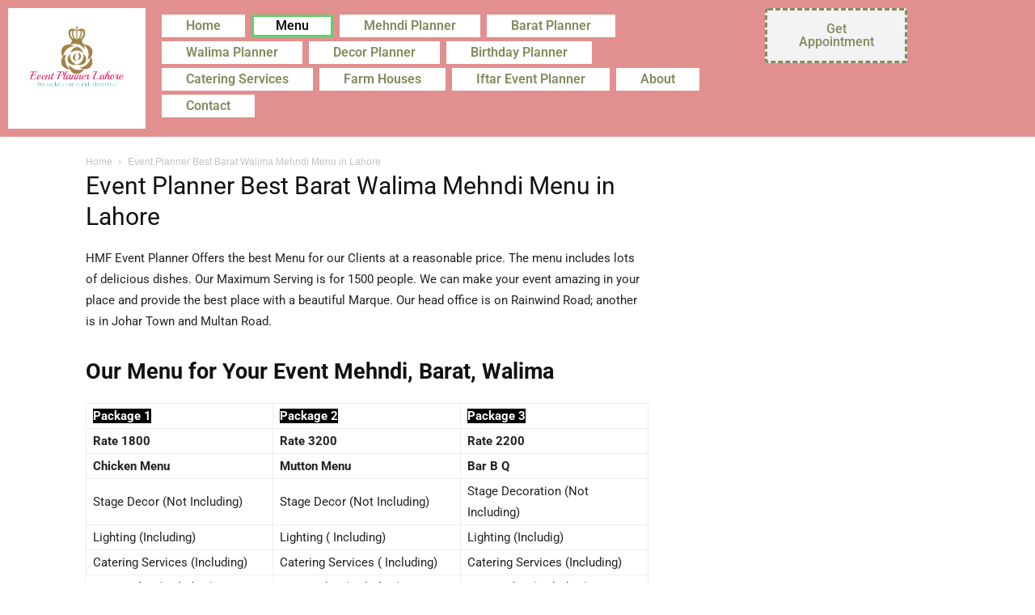

--- FILE ---
content_type: text/html; charset=UTF-8
request_url: https://eventplannerinlahore.pk/menu/
body_size: 14448
content:
<!DOCTYPE html>
<html lang="en-US">
<head>
	<meta charset="UTF-8" />
	<meta name="viewport" content="width=device-width, initial-scale=1" />
	<link rel="profile" href="https://gmpg.org/xfn/11" />
	<link rel="pingback" href="https://eventplannerinlahore.pk/xmlrpc.php" />
	<meta name='robots' content='index, follow, max-image-preview:large, max-snippet:-1, max-video-preview:-1' />

	<!-- This site is optimized with the Yoast SEO plugin v26.8 - https://yoast.com/product/yoast-seo-wordpress/ -->
	<title>Event Planner Best Barat Walima Mehndi Menu in Lahore - Event Organizer</title>
	<meta name="description" content="HMF Event Planner Offers the best Menu for our Clients at a reasonable price. Menue Includes lots of delicious dishes. Our Maximum Serving" />
	<link rel="canonical" href="https://eventplannerinlahore.pk/menu/" />
	<meta property="og:locale" content="en_US" />
	<meta property="og:type" content="article" />
	<meta property="og:title" content="Event Planner Best Barat Walima Mehndi Menu in Lahore - Event Organizer" />
	<meta property="og:description" content="HMF Event Planner Offers the best Menu for our Clients at a reasonable price. Menue Includes lots of delicious dishes. Our Maximum Serving" />
	<meta property="og:url" content="https://eventplannerinlahore.pk/menu/" />
	<meta property="og:site_name" content="Event Organizer" />
	<meta property="article:modified_time" content="2025-07-21T10:40:09+00:00" />
	<meta property="og:image" content="https://eventplannerinlahore.pk/wp-content/uploads/2022/05/Event-Planner-Best-Menu-in-Lahore.jpg" />
	<meta property="og:image:width" content="1920" />
	<meta property="og:image:height" content="1234" />
	<meta property="og:image:type" content="image/jpeg" />
	<meta name="twitter:card" content="summary_large_image" />
	<meta name="twitter:label1" content="Est. reading time" />
	<meta name="twitter:data1" content="2 minutes" />
	<script type="application/ld+json" class="yoast-schema-graph">{"@context":"https://schema.org","@graph":[{"@type":"WebPage","@id":"https://eventplannerinlahore.pk/menu/","url":"https://eventplannerinlahore.pk/menu/","name":"Event Planner Best Barat Walima Mehndi Menu in Lahore - Event Organizer","isPartOf":{"@id":"https://eventplannerinlahore.pk/#website"},"primaryImageOfPage":{"@id":"https://eventplannerinlahore.pk/menu/#primaryimage"},"image":{"@id":"https://eventplannerinlahore.pk/menu/#primaryimage"},"thumbnailUrl":"https://eventplannerinlahore.pk/wp-content/uploads/2022/05/Event-Planner-Best-Menu-in-Lahore.jpg","datePublished":"2022-04-19T19:09:18+00:00","dateModified":"2025-07-21T10:40:09+00:00","description":"HMF Event Planner Offers the best Menu for our Clients at a reasonable price. Menue Includes lots of delicious dishes. Our Maximum Serving","breadcrumb":{"@id":"https://eventplannerinlahore.pk/menu/#breadcrumb"},"inLanguage":"en-US","potentialAction":[{"@type":"ReadAction","target":["https://eventplannerinlahore.pk/menu/"]}]},{"@type":"ImageObject","inLanguage":"en-US","@id":"https://eventplannerinlahore.pk/menu/#primaryimage","url":"https://eventplannerinlahore.pk/wp-content/uploads/2022/05/Event-Planner-Best-Menu-in-Lahore.jpg","contentUrl":"https://eventplannerinlahore.pk/wp-content/uploads/2022/05/Event-Planner-Best-Menu-in-Lahore.jpg","width":1920,"height":1234,"caption":"Event Planner Best Menu in Lahore"},{"@type":"BreadcrumbList","@id":"https://eventplannerinlahore.pk/menu/#breadcrumb","itemListElement":[{"@type":"ListItem","position":1,"name":"Home","item":"https://eventplannerinlahore.pk/"},{"@type":"ListItem","position":2,"name":"Event Planner Best Barat Walima Mehndi Menu in Lahore"}]},{"@type":"WebSite","@id":"https://eventplannerinlahore.pk/#website","url":"https://eventplannerinlahore.pk/","name":"Event Organizer","description":"","potentialAction":[{"@type":"SearchAction","target":{"@type":"EntryPoint","urlTemplate":"https://eventplannerinlahore.pk/?s={search_term_string}"},"query-input":{"@type":"PropertyValueSpecification","valueRequired":true,"valueName":"search_term_string"}}],"inLanguage":"en-US"}]}</script>
	<!-- / Yoast SEO plugin. -->


<link rel="alternate" type="application/rss+xml" title="Event Organizer &raquo; Feed" href="https://eventplannerinlahore.pk/feed/" />
<link rel="alternate" type="application/rss+xml" title="Event Organizer &raquo; Comments Feed" href="https://eventplannerinlahore.pk/comments/feed/" />
<link rel="alternate" title="oEmbed (JSON)" type="application/json+oembed" href="https://eventplannerinlahore.pk/wp-json/oembed/1.0/embed?url=https%3A%2F%2Feventplannerinlahore.pk%2Fmenu%2F" />
<link rel="alternate" title="oEmbed (XML)" type="text/xml+oembed" href="https://eventplannerinlahore.pk/wp-json/oembed/1.0/embed?url=https%3A%2F%2Feventplannerinlahore.pk%2Fmenu%2F&#038;format=xml" />
<style>@media screen and (max-width: 650px) {body {padding-bottom:60px;}}</style><style id='wp-img-auto-sizes-contain-inline-css' type='text/css'>
img:is([sizes=auto i],[sizes^="auto," i]){contain-intrinsic-size:3000px 1500px}
/*# sourceURL=wp-img-auto-sizes-contain-inline-css */
</style>
<link rel='stylesheet' id='hfe-widgets-style-css' href='https://eventplannerinlahore.pk/wp-content/plugins/header-footer-elementor/inc/widgets-css/frontend.css?ver=2.8.2' type='text/css' media='all' />
<style id='wp-emoji-styles-inline-css' type='text/css'>

	img.wp-smiley, img.emoji {
		display: inline !important;
		border: none !important;
		box-shadow: none !important;
		height: 1em !important;
		width: 1em !important;
		margin: 0 0.07em !important;
		vertical-align: -0.1em !important;
		background: none !important;
		padding: 0 !important;
	}
/*# sourceURL=wp-emoji-styles-inline-css */
</style>
<link rel='stylesheet' id='wp-block-library-css' href='https://eventplannerinlahore.pk/wp-includes/css/dist/block-library/style.min.css?ver=6.9' type='text/css' media='all' />
<style id='classic-theme-styles-inline-css' type='text/css'>
/*! This file is auto-generated */
.wp-block-button__link{color:#fff;background-color:#32373c;border-radius:9999px;box-shadow:none;text-decoration:none;padding:calc(.667em + 2px) calc(1.333em + 2px);font-size:1.125em}.wp-block-file__button{background:#32373c;color:#fff;text-decoration:none}
/*# sourceURL=/wp-includes/css/classic-themes.min.css */
</style>
<style id='global-styles-inline-css' type='text/css'>
:root{--wp--preset--aspect-ratio--square: 1;--wp--preset--aspect-ratio--4-3: 4/3;--wp--preset--aspect-ratio--3-4: 3/4;--wp--preset--aspect-ratio--3-2: 3/2;--wp--preset--aspect-ratio--2-3: 2/3;--wp--preset--aspect-ratio--16-9: 16/9;--wp--preset--aspect-ratio--9-16: 9/16;--wp--preset--color--black: #000000;--wp--preset--color--cyan-bluish-gray: #abb8c3;--wp--preset--color--white: #ffffff;--wp--preset--color--pale-pink: #f78da7;--wp--preset--color--vivid-red: #cf2e2e;--wp--preset--color--luminous-vivid-orange: #ff6900;--wp--preset--color--luminous-vivid-amber: #fcb900;--wp--preset--color--light-green-cyan: #7bdcb5;--wp--preset--color--vivid-green-cyan: #00d084;--wp--preset--color--pale-cyan-blue: #8ed1fc;--wp--preset--color--vivid-cyan-blue: #0693e3;--wp--preset--color--vivid-purple: #9b51e0;--wp--preset--gradient--vivid-cyan-blue-to-vivid-purple: linear-gradient(135deg,rgb(6,147,227) 0%,rgb(155,81,224) 100%);--wp--preset--gradient--light-green-cyan-to-vivid-green-cyan: linear-gradient(135deg,rgb(122,220,180) 0%,rgb(0,208,130) 100%);--wp--preset--gradient--luminous-vivid-amber-to-luminous-vivid-orange: linear-gradient(135deg,rgb(252,185,0) 0%,rgb(255,105,0) 100%);--wp--preset--gradient--luminous-vivid-orange-to-vivid-red: linear-gradient(135deg,rgb(255,105,0) 0%,rgb(207,46,46) 100%);--wp--preset--gradient--very-light-gray-to-cyan-bluish-gray: linear-gradient(135deg,rgb(238,238,238) 0%,rgb(169,184,195) 100%);--wp--preset--gradient--cool-to-warm-spectrum: linear-gradient(135deg,rgb(74,234,220) 0%,rgb(151,120,209) 20%,rgb(207,42,186) 40%,rgb(238,44,130) 60%,rgb(251,105,98) 80%,rgb(254,248,76) 100%);--wp--preset--gradient--blush-light-purple: linear-gradient(135deg,rgb(255,206,236) 0%,rgb(152,150,240) 100%);--wp--preset--gradient--blush-bordeaux: linear-gradient(135deg,rgb(254,205,165) 0%,rgb(254,45,45) 50%,rgb(107,0,62) 100%);--wp--preset--gradient--luminous-dusk: linear-gradient(135deg,rgb(255,203,112) 0%,rgb(199,81,192) 50%,rgb(65,88,208) 100%);--wp--preset--gradient--pale-ocean: linear-gradient(135deg,rgb(255,245,203) 0%,rgb(182,227,212) 50%,rgb(51,167,181) 100%);--wp--preset--gradient--electric-grass: linear-gradient(135deg,rgb(202,248,128) 0%,rgb(113,206,126) 100%);--wp--preset--gradient--midnight: linear-gradient(135deg,rgb(2,3,129) 0%,rgb(40,116,252) 100%);--wp--preset--font-size--small: 13px;--wp--preset--font-size--medium: 20px;--wp--preset--font-size--large: 36px;--wp--preset--font-size--x-large: 42px;--wp--preset--spacing--20: 0.44rem;--wp--preset--spacing--30: 0.67rem;--wp--preset--spacing--40: 1rem;--wp--preset--spacing--50: 1.5rem;--wp--preset--spacing--60: 2.25rem;--wp--preset--spacing--70: 3.38rem;--wp--preset--spacing--80: 5.06rem;--wp--preset--shadow--natural: 6px 6px 9px rgba(0, 0, 0, 0.2);--wp--preset--shadow--deep: 12px 12px 50px rgba(0, 0, 0, 0.4);--wp--preset--shadow--sharp: 6px 6px 0px rgba(0, 0, 0, 0.2);--wp--preset--shadow--outlined: 6px 6px 0px -3px rgb(255, 255, 255), 6px 6px rgb(0, 0, 0);--wp--preset--shadow--crisp: 6px 6px 0px rgb(0, 0, 0);}:where(.is-layout-flex){gap: 0.5em;}:where(.is-layout-grid){gap: 0.5em;}body .is-layout-flex{display: flex;}.is-layout-flex{flex-wrap: wrap;align-items: center;}.is-layout-flex > :is(*, div){margin: 0;}body .is-layout-grid{display: grid;}.is-layout-grid > :is(*, div){margin: 0;}:where(.wp-block-columns.is-layout-flex){gap: 2em;}:where(.wp-block-columns.is-layout-grid){gap: 2em;}:where(.wp-block-post-template.is-layout-flex){gap: 1.25em;}:where(.wp-block-post-template.is-layout-grid){gap: 1.25em;}.has-black-color{color: var(--wp--preset--color--black) !important;}.has-cyan-bluish-gray-color{color: var(--wp--preset--color--cyan-bluish-gray) !important;}.has-white-color{color: var(--wp--preset--color--white) !important;}.has-pale-pink-color{color: var(--wp--preset--color--pale-pink) !important;}.has-vivid-red-color{color: var(--wp--preset--color--vivid-red) !important;}.has-luminous-vivid-orange-color{color: var(--wp--preset--color--luminous-vivid-orange) !important;}.has-luminous-vivid-amber-color{color: var(--wp--preset--color--luminous-vivid-amber) !important;}.has-light-green-cyan-color{color: var(--wp--preset--color--light-green-cyan) !important;}.has-vivid-green-cyan-color{color: var(--wp--preset--color--vivid-green-cyan) !important;}.has-pale-cyan-blue-color{color: var(--wp--preset--color--pale-cyan-blue) !important;}.has-vivid-cyan-blue-color{color: var(--wp--preset--color--vivid-cyan-blue) !important;}.has-vivid-purple-color{color: var(--wp--preset--color--vivid-purple) !important;}.has-black-background-color{background-color: var(--wp--preset--color--black) !important;}.has-cyan-bluish-gray-background-color{background-color: var(--wp--preset--color--cyan-bluish-gray) !important;}.has-white-background-color{background-color: var(--wp--preset--color--white) !important;}.has-pale-pink-background-color{background-color: var(--wp--preset--color--pale-pink) !important;}.has-vivid-red-background-color{background-color: var(--wp--preset--color--vivid-red) !important;}.has-luminous-vivid-orange-background-color{background-color: var(--wp--preset--color--luminous-vivid-orange) !important;}.has-luminous-vivid-amber-background-color{background-color: var(--wp--preset--color--luminous-vivid-amber) !important;}.has-light-green-cyan-background-color{background-color: var(--wp--preset--color--light-green-cyan) !important;}.has-vivid-green-cyan-background-color{background-color: var(--wp--preset--color--vivid-green-cyan) !important;}.has-pale-cyan-blue-background-color{background-color: var(--wp--preset--color--pale-cyan-blue) !important;}.has-vivid-cyan-blue-background-color{background-color: var(--wp--preset--color--vivid-cyan-blue) !important;}.has-vivid-purple-background-color{background-color: var(--wp--preset--color--vivid-purple) !important;}.has-black-border-color{border-color: var(--wp--preset--color--black) !important;}.has-cyan-bluish-gray-border-color{border-color: var(--wp--preset--color--cyan-bluish-gray) !important;}.has-white-border-color{border-color: var(--wp--preset--color--white) !important;}.has-pale-pink-border-color{border-color: var(--wp--preset--color--pale-pink) !important;}.has-vivid-red-border-color{border-color: var(--wp--preset--color--vivid-red) !important;}.has-luminous-vivid-orange-border-color{border-color: var(--wp--preset--color--luminous-vivid-orange) !important;}.has-luminous-vivid-amber-border-color{border-color: var(--wp--preset--color--luminous-vivid-amber) !important;}.has-light-green-cyan-border-color{border-color: var(--wp--preset--color--light-green-cyan) !important;}.has-vivid-green-cyan-border-color{border-color: var(--wp--preset--color--vivid-green-cyan) !important;}.has-pale-cyan-blue-border-color{border-color: var(--wp--preset--color--pale-cyan-blue) !important;}.has-vivid-cyan-blue-border-color{border-color: var(--wp--preset--color--vivid-cyan-blue) !important;}.has-vivid-purple-border-color{border-color: var(--wp--preset--color--vivid-purple) !important;}.has-vivid-cyan-blue-to-vivid-purple-gradient-background{background: var(--wp--preset--gradient--vivid-cyan-blue-to-vivid-purple) !important;}.has-light-green-cyan-to-vivid-green-cyan-gradient-background{background: var(--wp--preset--gradient--light-green-cyan-to-vivid-green-cyan) !important;}.has-luminous-vivid-amber-to-luminous-vivid-orange-gradient-background{background: var(--wp--preset--gradient--luminous-vivid-amber-to-luminous-vivid-orange) !important;}.has-luminous-vivid-orange-to-vivid-red-gradient-background{background: var(--wp--preset--gradient--luminous-vivid-orange-to-vivid-red) !important;}.has-very-light-gray-to-cyan-bluish-gray-gradient-background{background: var(--wp--preset--gradient--very-light-gray-to-cyan-bluish-gray) !important;}.has-cool-to-warm-spectrum-gradient-background{background: var(--wp--preset--gradient--cool-to-warm-spectrum) !important;}.has-blush-light-purple-gradient-background{background: var(--wp--preset--gradient--blush-light-purple) !important;}.has-blush-bordeaux-gradient-background{background: var(--wp--preset--gradient--blush-bordeaux) !important;}.has-luminous-dusk-gradient-background{background: var(--wp--preset--gradient--luminous-dusk) !important;}.has-pale-ocean-gradient-background{background: var(--wp--preset--gradient--pale-ocean) !important;}.has-electric-grass-gradient-background{background: var(--wp--preset--gradient--electric-grass) !important;}.has-midnight-gradient-background{background: var(--wp--preset--gradient--midnight) !important;}.has-small-font-size{font-size: var(--wp--preset--font-size--small) !important;}.has-medium-font-size{font-size: var(--wp--preset--font-size--medium) !important;}.has-large-font-size{font-size: var(--wp--preset--font-size--large) !important;}.has-x-large-font-size{font-size: var(--wp--preset--font-size--x-large) !important;}
:where(.wp-block-post-template.is-layout-flex){gap: 1.25em;}:where(.wp-block-post-template.is-layout-grid){gap: 1.25em;}
:where(.wp-block-term-template.is-layout-flex){gap: 1.25em;}:where(.wp-block-term-template.is-layout-grid){gap: 1.25em;}
:where(.wp-block-columns.is-layout-flex){gap: 2em;}:where(.wp-block-columns.is-layout-grid){gap: 2em;}
:root :where(.wp-block-pullquote){font-size: 1.5em;line-height: 1.6;}
/*# sourceURL=global-styles-inline-css */
</style>
<link rel='stylesheet' id='hfe-style-css' href='https://eventplannerinlahore.pk/wp-content/plugins/header-footer-elementor/assets/css/header-footer-elementor.css?ver=2.8.2' type='text/css' media='all' />
<link rel='stylesheet' id='elementor-icons-css' href='https://eventplannerinlahore.pk/wp-content/plugins/elementor/assets/lib/eicons/css/elementor-icons.min.css?ver=5.46.0' type='text/css' media='all' />
<link rel='stylesheet' id='elementor-frontend-css' href='https://eventplannerinlahore.pk/wp-content/plugins/elementor/assets/css/frontend.min.css?ver=3.34.3' type='text/css' media='all' />
<link rel='stylesheet' id='elementor-post-125-css' href='https://eventplannerinlahore.pk/wp-content/uploads/elementor/css/post-125.css?ver=1764768198' type='text/css' media='all' />
<link rel='stylesheet' id='elementor-post-127-css' href='https://eventplannerinlahore.pk/wp-content/uploads/elementor/css/post-127.css?ver=1764768199' type='text/css' media='all' />
<link rel='stylesheet' id='elementor-post-157-css' href='https://eventplannerinlahore.pk/wp-content/uploads/elementor/css/post-157.css?ver=1764768199' type='text/css' media='all' />
<link rel='stylesheet' id='elementor-post-185-css' href='https://eventplannerinlahore.pk/wp-content/uploads/elementor/css/post-185.css?ver=1764768199' type='text/css' media='all' />
<link rel='stylesheet' id='td-theme-css' href='https://eventplannerinlahore.pk/wp-content/themes/Newspaper/style.css?ver=12.7.1' type='text/css' media='all' />
<link rel='stylesheet' id='hfe-elementor-icons-css' href='https://eventplannerinlahore.pk/wp-content/plugins/elementor/assets/lib/eicons/css/elementor-icons.min.css?ver=5.34.0' type='text/css' media='all' />
<link rel='stylesheet' id='hfe-icons-list-css' href='https://eventplannerinlahore.pk/wp-content/plugins/elementor/assets/css/widget-icon-list.min.css?ver=3.24.3' type='text/css' media='all' />
<link rel='stylesheet' id='hfe-social-icons-css' href='https://eventplannerinlahore.pk/wp-content/plugins/elementor/assets/css/widget-social-icons.min.css?ver=3.24.0' type='text/css' media='all' />
<link rel='stylesheet' id='hfe-social-share-icons-brands-css' href='https://eventplannerinlahore.pk/wp-content/plugins/elementor/assets/lib/font-awesome/css/brands.css?ver=5.15.3' type='text/css' media='all' />
<link rel='stylesheet' id='hfe-social-share-icons-fontawesome-css' href='https://eventplannerinlahore.pk/wp-content/plugins/elementor/assets/lib/font-awesome/css/fontawesome.css?ver=5.15.3' type='text/css' media='all' />
<link rel='stylesheet' id='hfe-nav-menu-icons-css' href='https://eventplannerinlahore.pk/wp-content/plugins/elementor/assets/lib/font-awesome/css/solid.css?ver=5.15.3' type='text/css' media='all' />
<link rel='stylesheet' id='call-now-button-modern-style-css' href='https://eventplannerinlahore.pk/wp-content/plugins/call-now-button/resources/style/modern.css?ver=1.5.5' type='text/css' media='all' />
<link rel='stylesheet' id='elementor-gf-local-roboto-css' href='https://eventplannerinlahore.pk/wp-content/uploads/elementor/google-fonts/css/roboto.css?ver=1742221564' type='text/css' media='all' />
<link rel='stylesheet' id='elementor-gf-local-robotoslab-css' href='https://eventplannerinlahore.pk/wp-content/uploads/elementor/google-fonts/css/robotoslab.css?ver=1742221580' type='text/css' media='all' />
<link rel='stylesheet' id='elementor-gf-local-abeezee-css' href='https://eventplannerinlahore.pk/wp-content/uploads/elementor/google-fonts/css/abeezee.css?ver=1753082627' type='text/css' media='all' />
<link rel='stylesheet' id='elementor-gf-local-robotoflex-css' href='https://eventplannerinlahore.pk/wp-content/uploads/elementor/google-fonts/css/robotoflex.css?ver=1754403072' type='text/css' media='all' />
<link rel='stylesheet' id='elementor-icons-shared-0-css' href='https://eventplannerinlahore.pk/wp-content/plugins/elementor/assets/lib/font-awesome/css/fontawesome.min.css?ver=5.15.3' type='text/css' media='all' />
<link rel='stylesheet' id='elementor-icons-fa-solid-css' href='https://eventplannerinlahore.pk/wp-content/plugins/elementor/assets/lib/font-awesome/css/solid.min.css?ver=5.15.3' type='text/css' media='all' />
<link rel='stylesheet' id='elementor-icons-fa-regular-css' href='https://eventplannerinlahore.pk/wp-content/plugins/elementor/assets/lib/font-awesome/css/regular.min.css?ver=5.15.3' type='text/css' media='all' />
<link rel='stylesheet' id='elementor-icons-fa-brands-css' href='https://eventplannerinlahore.pk/wp-content/plugins/elementor/assets/lib/font-awesome/css/brands.min.css?ver=5.15.3' type='text/css' media='all' />
<!--n2css--><!--n2js--><script type="text/javascript" src="https://eventplannerinlahore.pk/wp-includes/js/jquery/jquery.min.js?ver=3.7.1" id="jquery-core-js"></script>
<script type="text/javascript" src="https://eventplannerinlahore.pk/wp-includes/js/jquery/jquery-migrate.min.js?ver=3.4.1" id="jquery-migrate-js"></script>
<script type="text/javascript" id="jquery-js-after">
/* <![CDATA[ */
!function($){"use strict";$(document).ready(function(){$(this).scrollTop()>100&&$(".hfe-scroll-to-top-wrap").removeClass("hfe-scroll-to-top-hide"),$(window).scroll(function(){$(this).scrollTop()<100?$(".hfe-scroll-to-top-wrap").fadeOut(300):$(".hfe-scroll-to-top-wrap").fadeIn(300)}),$(".hfe-scroll-to-top-wrap").on("click",function(){$("html, body").animate({scrollTop:0},300);return!1})})}(jQuery);
!function($){'use strict';$(document).ready(function(){var bar=$('.hfe-reading-progress-bar');if(!bar.length)return;$(window).on('scroll',function(){var s=$(window).scrollTop(),d=$(document).height()-$(window).height(),p=d? s/d*100:0;bar.css('width',p+'%')});});}(jQuery);
//# sourceURL=jquery-js-after
/* ]]> */
</script>
<link rel="https://api.w.org/" href="https://eventplannerinlahore.pk/wp-json/" /><link rel="alternate" title="JSON" type="application/json" href="https://eventplannerinlahore.pk/wp-json/wp/v2/pages/46" /><link rel="EditURI" type="application/rsd+xml" title="RSD" href="https://eventplannerinlahore.pk/xmlrpc.php?rsd" />
<meta name="generator" content="WordPress 6.9" />
<link rel='shortlink' href='https://eventplannerinlahore.pk/?p=46' />
<meta name="generator" content="Elementor 3.34.3; features: additional_custom_breakpoints; settings: css_print_method-external, google_font-enabled, font_display-auto">
			<style>
				.e-con.e-parent:nth-of-type(n+4):not(.e-lazyloaded):not(.e-no-lazyload),
				.e-con.e-parent:nth-of-type(n+4):not(.e-lazyloaded):not(.e-no-lazyload) * {
					background-image: none !important;
				}
				@media screen and (max-height: 1024px) {
					.e-con.e-parent:nth-of-type(n+3):not(.e-lazyloaded):not(.e-no-lazyload),
					.e-con.e-parent:nth-of-type(n+3):not(.e-lazyloaded):not(.e-no-lazyload) * {
						background-image: none !important;
					}
				}
				@media screen and (max-height: 640px) {
					.e-con.e-parent:nth-of-type(n+2):not(.e-lazyloaded):not(.e-no-lazyload),
					.e-con.e-parent:nth-of-type(n+2):not(.e-lazyloaded):not(.e-no-lazyload) * {
						background-image: none !important;
					}
				}
			</style>
			<link rel="icon" href="https://eventplannerinlahore.pk/wp-content/uploads/2023/10/cropped-android-chrome-512x512-1-32x32.png" sizes="32x32" />
<link rel="icon" href="https://eventplannerinlahore.pk/wp-content/uploads/2023/10/cropped-android-chrome-512x512-1-192x192.png" sizes="192x192" />
<link rel="apple-touch-icon" href="https://eventplannerinlahore.pk/wp-content/uploads/2023/10/cropped-android-chrome-512x512-1-180x180.png" />
<meta name="msapplication-TileImage" content="https://eventplannerinlahore.pk/wp-content/uploads/2023/10/cropped-android-chrome-512x512-1-270x270.png" />
</head>

<body data-rsssl=1 class="wp-singular page-template-default page page-id-46 wp-theme-Newspaper ehf-header ehf-footer ehf-template-Newspaper ehf-stylesheet-Newspaper elementor-default elementor-kit-125">
<div id="page" class="hfeed site">

		<header id="masthead" itemscope="itemscope" itemtype="https://schema.org/WPHeader">
			<p class="main-title bhf-hidden" itemprop="headline"><a href="https://eventplannerinlahore.pk" title="Event Organizer" rel="home">Event Organizer</a></p>
					<div data-elementor-type="wp-post" data-elementor-id="127" class="elementor elementor-127">
						<section class="elementor-section elementor-top-section elementor-element elementor-element-0f99cf3 elementor-section-boxed elementor-section-height-default elementor-section-height-default" data-id="0f99cf3" data-element_type="section" data-settings="{&quot;background_background&quot;:&quot;classic&quot;}">
						<div class="elementor-container elementor-column-gap-default">
					<div class="elementor-column elementor-col-16 elementor-top-column elementor-element elementor-element-115bac5" data-id="115bac5" data-element_type="column">
			<div class="elementor-widget-wrap elementor-element-populated">
						<div class="elementor-element elementor-element-a288133 elementor-widget elementor-widget-site-logo" data-id="a288133" data-element_type="widget" data-settings="{&quot;width&quot;:{&quot;unit&quot;:&quot;%&quot;,&quot;size&quot;:84,&quot;sizes&quot;:[]},&quot;space&quot;:{&quot;unit&quot;:&quot;%&quot;,&quot;size&quot;:87,&quot;sizes&quot;:[]},&quot;width_mobile&quot;:{&quot;unit&quot;:&quot;%&quot;,&quot;size&quot;:57,&quot;sizes&quot;:[]},&quot;space_mobile&quot;:{&quot;unit&quot;:&quot;%&quot;,&quot;size&quot;:50,&quot;sizes&quot;:[]},&quot;align_mobile&quot;:&quot;center&quot;,&quot;align&quot;:&quot;center&quot;,&quot;width_tablet&quot;:{&quot;unit&quot;:&quot;%&quot;,&quot;size&quot;:&quot;&quot;,&quot;sizes&quot;:[]},&quot;space_tablet&quot;:{&quot;unit&quot;:&quot;%&quot;,&quot;size&quot;:&quot;&quot;,&quot;sizes&quot;:[]},&quot;image_border_radius&quot;:{&quot;unit&quot;:&quot;px&quot;,&quot;top&quot;:&quot;&quot;,&quot;right&quot;:&quot;&quot;,&quot;bottom&quot;:&quot;&quot;,&quot;left&quot;:&quot;&quot;,&quot;isLinked&quot;:true},&quot;image_border_radius_tablet&quot;:{&quot;unit&quot;:&quot;px&quot;,&quot;top&quot;:&quot;&quot;,&quot;right&quot;:&quot;&quot;,&quot;bottom&quot;:&quot;&quot;,&quot;left&quot;:&quot;&quot;,&quot;isLinked&quot;:true},&quot;image_border_radius_mobile&quot;:{&quot;unit&quot;:&quot;px&quot;,&quot;top&quot;:&quot;&quot;,&quot;right&quot;:&quot;&quot;,&quot;bottom&quot;:&quot;&quot;,&quot;left&quot;:&quot;&quot;,&quot;isLinked&quot;:true},&quot;caption_padding&quot;:{&quot;unit&quot;:&quot;px&quot;,&quot;top&quot;:&quot;&quot;,&quot;right&quot;:&quot;&quot;,&quot;bottom&quot;:&quot;&quot;,&quot;left&quot;:&quot;&quot;,&quot;isLinked&quot;:true},&quot;caption_padding_tablet&quot;:{&quot;unit&quot;:&quot;px&quot;,&quot;top&quot;:&quot;&quot;,&quot;right&quot;:&quot;&quot;,&quot;bottom&quot;:&quot;&quot;,&quot;left&quot;:&quot;&quot;,&quot;isLinked&quot;:true},&quot;caption_padding_mobile&quot;:{&quot;unit&quot;:&quot;px&quot;,&quot;top&quot;:&quot;&quot;,&quot;right&quot;:&quot;&quot;,&quot;bottom&quot;:&quot;&quot;,&quot;left&quot;:&quot;&quot;,&quot;isLinked&quot;:true},&quot;caption_space&quot;:{&quot;unit&quot;:&quot;px&quot;,&quot;size&quot;:0,&quot;sizes&quot;:[]},&quot;caption_space_tablet&quot;:{&quot;unit&quot;:&quot;px&quot;,&quot;size&quot;:&quot;&quot;,&quot;sizes&quot;:[]},&quot;caption_space_mobile&quot;:{&quot;unit&quot;:&quot;px&quot;,&quot;size&quot;:&quot;&quot;,&quot;sizes&quot;:[]}}" data-widget_type="site-logo.default">
				<div class="elementor-widget-container">
							<div class="hfe-site-logo">
									<div class="hfe-site-logo-set">           
				<div class="hfe-site-logo-container">
									<img class="hfe-site-logo-img elementor-animation-"  src="https://eventplannerinlahore.pk/wp-content/uploads/2022/04/aa780ec2-01f1-40ea-97ac-03a3c24f938b-removebg-preview.png" alt="Best event Planner in Lahore"/>
				</div>
			</div>
						</div>  
							</div>
				</div>
					</div>
		</div>
				<div class="elementor-column elementor-col-66 elementor-top-column elementor-element elementor-element-ffa24bc" data-id="ffa24bc" data-element_type="column" data-settings="{&quot;background_background&quot;:&quot;classic&quot;}">
			<div class="elementor-widget-wrap elementor-element-populated">
					<div class="elementor-background-overlay"></div>
						<div class="elementor-element elementor-element-654c80e hfe-submenu-icon-plus hfe-nav-menu__breakpoint-mobile hfe-nav-menu__align-left hfe-submenu-animation-none hfe-link-redirect-child elementor-widget elementor-widget-navigation-menu" data-id="654c80e" data-element_type="widget" data-settings="{&quot;padding_horizontal_menu_item&quot;:{&quot;unit&quot;:&quot;px&quot;,&quot;size&quot;:30,&quot;sizes&quot;:[]},&quot;padding_vertical_menu_item&quot;:{&quot;unit&quot;:&quot;px&quot;,&quot;size&quot;:6,&quot;sizes&quot;:[]},&quot;menu_space_between&quot;:{&quot;unit&quot;:&quot;px&quot;,&quot;size&quot;:8,&quot;sizes&quot;:[]},&quot;menu_row_space&quot;:{&quot;unit&quot;:&quot;px&quot;,&quot;size&quot;:5,&quot;sizes&quot;:[]},&quot;padding_horizontal_menu_item_mobile&quot;:{&quot;unit&quot;:&quot;px&quot;,&quot;size&quot;:29,&quot;sizes&quot;:[]},&quot;menu_space_between_mobile&quot;:{&quot;unit&quot;:&quot;px&quot;,&quot;size&quot;:14,&quot;sizes&quot;:[]},&quot;padding_horizontal_menu_item_tablet&quot;:{&quot;unit&quot;:&quot;px&quot;,&quot;size&quot;:&quot;&quot;,&quot;sizes&quot;:[]},&quot;padding_vertical_menu_item_tablet&quot;:{&quot;unit&quot;:&quot;px&quot;,&quot;size&quot;:&quot;&quot;,&quot;sizes&quot;:[]},&quot;padding_vertical_menu_item_mobile&quot;:{&quot;unit&quot;:&quot;px&quot;,&quot;size&quot;:&quot;&quot;,&quot;sizes&quot;:[]},&quot;menu_space_between_tablet&quot;:{&quot;unit&quot;:&quot;px&quot;,&quot;size&quot;:&quot;&quot;,&quot;sizes&quot;:[]},&quot;menu_row_space_tablet&quot;:{&quot;unit&quot;:&quot;px&quot;,&quot;size&quot;:&quot;&quot;,&quot;sizes&quot;:[]},&quot;menu_row_space_mobile&quot;:{&quot;unit&quot;:&quot;px&quot;,&quot;size&quot;:&quot;&quot;,&quot;sizes&quot;:[]},&quot;dropdown_border_radius&quot;:{&quot;unit&quot;:&quot;px&quot;,&quot;top&quot;:&quot;&quot;,&quot;right&quot;:&quot;&quot;,&quot;bottom&quot;:&quot;&quot;,&quot;left&quot;:&quot;&quot;,&quot;isLinked&quot;:true},&quot;dropdown_border_radius_tablet&quot;:{&quot;unit&quot;:&quot;px&quot;,&quot;top&quot;:&quot;&quot;,&quot;right&quot;:&quot;&quot;,&quot;bottom&quot;:&quot;&quot;,&quot;left&quot;:&quot;&quot;,&quot;isLinked&quot;:true},&quot;dropdown_border_radius_mobile&quot;:{&quot;unit&quot;:&quot;px&quot;,&quot;top&quot;:&quot;&quot;,&quot;right&quot;:&quot;&quot;,&quot;bottom&quot;:&quot;&quot;,&quot;left&quot;:&quot;&quot;,&quot;isLinked&quot;:true},&quot;width_dropdown_item&quot;:{&quot;unit&quot;:&quot;px&quot;,&quot;size&quot;:&quot;220&quot;,&quot;sizes&quot;:[]},&quot;width_dropdown_item_tablet&quot;:{&quot;unit&quot;:&quot;px&quot;,&quot;size&quot;:&quot;&quot;,&quot;sizes&quot;:[]},&quot;width_dropdown_item_mobile&quot;:{&quot;unit&quot;:&quot;px&quot;,&quot;size&quot;:&quot;&quot;,&quot;sizes&quot;:[]},&quot;padding_horizontal_dropdown_item&quot;:{&quot;unit&quot;:&quot;px&quot;,&quot;size&quot;:&quot;&quot;,&quot;sizes&quot;:[]},&quot;padding_horizontal_dropdown_item_tablet&quot;:{&quot;unit&quot;:&quot;px&quot;,&quot;size&quot;:&quot;&quot;,&quot;sizes&quot;:[]},&quot;padding_horizontal_dropdown_item_mobile&quot;:{&quot;unit&quot;:&quot;px&quot;,&quot;size&quot;:&quot;&quot;,&quot;sizes&quot;:[]},&quot;padding_vertical_dropdown_item&quot;:{&quot;unit&quot;:&quot;px&quot;,&quot;size&quot;:15,&quot;sizes&quot;:[]},&quot;padding_vertical_dropdown_item_tablet&quot;:{&quot;unit&quot;:&quot;px&quot;,&quot;size&quot;:&quot;&quot;,&quot;sizes&quot;:[]},&quot;padding_vertical_dropdown_item_mobile&quot;:{&quot;unit&quot;:&quot;px&quot;,&quot;size&quot;:&quot;&quot;,&quot;sizes&quot;:[]},&quot;distance_from_menu&quot;:{&quot;unit&quot;:&quot;px&quot;,&quot;size&quot;:&quot;&quot;,&quot;sizes&quot;:[]},&quot;distance_from_menu_tablet&quot;:{&quot;unit&quot;:&quot;px&quot;,&quot;size&quot;:&quot;&quot;,&quot;sizes&quot;:[]},&quot;distance_from_menu_mobile&quot;:{&quot;unit&quot;:&quot;px&quot;,&quot;size&quot;:&quot;&quot;,&quot;sizes&quot;:[]},&quot;toggle_size&quot;:{&quot;unit&quot;:&quot;px&quot;,&quot;size&quot;:&quot;&quot;,&quot;sizes&quot;:[]},&quot;toggle_size_tablet&quot;:{&quot;unit&quot;:&quot;px&quot;,&quot;size&quot;:&quot;&quot;,&quot;sizes&quot;:[]},&quot;toggle_size_mobile&quot;:{&quot;unit&quot;:&quot;px&quot;,&quot;size&quot;:&quot;&quot;,&quot;sizes&quot;:[]},&quot;toggle_border_width&quot;:{&quot;unit&quot;:&quot;px&quot;,&quot;size&quot;:&quot;&quot;,&quot;sizes&quot;:[]},&quot;toggle_border_width_tablet&quot;:{&quot;unit&quot;:&quot;px&quot;,&quot;size&quot;:&quot;&quot;,&quot;sizes&quot;:[]},&quot;toggle_border_width_mobile&quot;:{&quot;unit&quot;:&quot;px&quot;,&quot;size&quot;:&quot;&quot;,&quot;sizes&quot;:[]},&quot;toggle_border_radius&quot;:{&quot;unit&quot;:&quot;px&quot;,&quot;size&quot;:&quot;&quot;,&quot;sizes&quot;:[]},&quot;toggle_border_radius_tablet&quot;:{&quot;unit&quot;:&quot;px&quot;,&quot;size&quot;:&quot;&quot;,&quot;sizes&quot;:[]},&quot;toggle_border_radius_mobile&quot;:{&quot;unit&quot;:&quot;px&quot;,&quot;size&quot;:&quot;&quot;,&quot;sizes&quot;:[]}}" data-widget_type="navigation-menu.default">
				<div class="elementor-widget-container">
								<div class="hfe-nav-menu hfe-layout-horizontal hfe-nav-menu-layout horizontal hfe-pointer__framed hfe-animation__grow" data-layout="horizontal">
				<div role="button" class="hfe-nav-menu__toggle elementor-clickable" tabindex="0" aria-label="Menu Toggle">
					<span class="screen-reader-text">Menu</span>
					<div class="hfe-nav-menu-icon">
						<i aria-hidden="true"  class="fas fa-align-justify"></i>					</div>
				</div>
				<nav itemscope="itemscope" itemtype="https://schema.org/SiteNavigationElement" class="hfe-nav-menu__layout-horizontal hfe-nav-menu__submenu-plus" data-toggle-icon="&lt;i aria-hidden=&quot;true&quot; tabindex=&quot;0&quot; class=&quot;fas fa-align-justify&quot;&gt;&lt;/i&gt;" data-close-icon="&lt;i aria-hidden=&quot;true&quot; tabindex=&quot;0&quot; class=&quot;far fa-window-close&quot;&gt;&lt;/i&gt;" data-full-width="yes">
					<ul id="menu-1-654c80e" class="hfe-nav-menu"><li id="menu-item-679" itemprop="name" class="menu-item menu-item-type-post_type menu-item-object-page menu-item-home parent hfe-creative-menu"><a href="https://eventplannerinlahore.pk/" itemprop="url" class = "hfe-menu-item">Home</a></li>
<li id="menu-item-295" itemprop="name" class="menu-item menu-item-type-post_type menu-item-object-page current-menu-item page_item page-item-46 current_page_item parent hfe-creative-menu"><a href="https://eventplannerinlahore.pk/menu/" itemprop="url" class = "hfe-menu-item">Menu</a></li>
<li id="menu-item-290" itemprop="name" class="menu-item menu-item-type-post_type menu-item-object-page parent hfe-creative-menu"><a href="https://eventplannerinlahore.pk/mehndi-planner-in-lahore/" itemprop="url" class = "hfe-menu-item">Mehndi Planner</a></li>
<li id="menu-item-294" itemprop="name" class="menu-item menu-item-type-post_type menu-item-object-page parent hfe-creative-menu"><a href="https://eventplannerinlahore.pk/barat-planner-in-lahore/" itemprop="url" class = "hfe-menu-item">Barat Planner</a></li>
<li id="menu-item-293" itemprop="name" class="menu-item menu-item-type-post_type menu-item-object-page parent hfe-creative-menu"><a href="https://eventplannerinlahore.pk/walima-planner-in-lahore/" itemprop="url" class = "hfe-menu-item">Walima Planner</a></li>
<li id="menu-item-291" itemprop="name" class="menu-item menu-item-type-post_type menu-item-object-page parent hfe-creative-menu"><a href="https://eventplannerinlahore.pk/best-decor-planner/" itemprop="url" class = "hfe-menu-item">Decor Planner</a></li>
<li id="menu-item-292" itemprop="name" class="menu-item menu-item-type-post_type menu-item-object-page parent hfe-creative-menu"><a href="https://eventplannerinlahore.pk/birthday-planner-in-lahore/" itemprop="url" class = "hfe-menu-item">Birthday Planner</a></li>
<li id="menu-item-312" itemprop="name" class="menu-item menu-item-type-post_type menu-item-object-page parent hfe-creative-menu"><a href="https://eventplannerinlahore.pk/catering-services-in-lahore/" itemprop="url" class = "hfe-menu-item">Catering Services</a></li>
<li id="menu-item-560" itemprop="name" class="menu-item menu-item-type-post_type menu-item-object-page parent hfe-creative-menu"><a href="https://eventplannerinlahore.pk/farm-houses-in-lahore-for-events/" itemprop="url" class = "hfe-menu-item">Farm Houses</a></li>
<li id="menu-item-639" itemprop="name" class="menu-item menu-item-type-post_type menu-item-object-page parent hfe-creative-menu"><a href="https://eventplannerinlahore.pk/iftar-event-planner-in-lahore/" itemprop="url" class = "hfe-menu-item">Iftar Event Planner</a></li>
<li id="menu-item-297" itemprop="name" class="menu-item menu-item-type-post_type menu-item-object-page parent hfe-creative-menu"><a href="https://eventplannerinlahore.pk/about/" itemprop="url" class = "hfe-menu-item">About</a></li>
<li id="menu-item-296" itemprop="name" class="menu-item menu-item-type-post_type menu-item-object-page parent hfe-creative-menu"><a href="https://eventplannerinlahore.pk/contact/" itemprop="url" class = "hfe-menu-item">Contact</a></li>
</ul> 
				</nav>
			</div>
							</div>
				</div>
					</div>
		</div>
				<div class="elementor-column elementor-col-16 elementor-top-column elementor-element elementor-element-ae15f68" data-id="ae15f68" data-element_type="column">
			<div class="elementor-widget-wrap elementor-element-populated">
						<div class="elementor-element elementor-element-0c93c7c elementor-align-center elementor-button-info elementor-widget elementor-widget-button" data-id="0c93c7c" data-element_type="widget" data-widget_type="button.default">
				<div class="elementor-widget-container">
									<div class="elementor-button-wrapper">
					<a class="elementor-button elementor-button-link elementor-size-md" href="https://eventplannerinlahore.pk/contact/">
						<span class="elementor-button-content-wrapper">
									<span class="elementor-button-text">Get Appointment</span>
					</span>
					</a>
				</div>
								</div>
				</div>
					</div>
		</div>
					</div>
		</section>
				</div>
				</header>

	
    <div class="td-main-content-wrap td-container-wrap">
        <div class="td-container">
            <div class="td-crumb-container">
                <div class="entry-crumbs"><span><a title="" class="entry-crumb" href="https://eventplannerinlahore.pk/">Home</a></span> <i class="td-icon-right td-bread-sep td-bred-no-url-last"></i> <span class="td-bred-no-url-last">Event Planner Best Barat Walima Mehndi Menu in Lahore</span></div>            </div>

            <div class="td-pb-row">
                <div class="td-pb-span8 td-main-content">
                    <div class="td-ss-main-content">
                                                            <div class="td-page-header">
                                        <h1 class="entry-title td-page-title">
                                            <span>Event Planner Best Barat Walima Mehndi Menu in Lahore</span>
                                        </h1>
                                    </div>
                                    <div class="td-page-content tagdiv-type">
                                        <p>HMF Event Planner Offers the best Menu for our Clients at a reasonable price. The menu includes lots of delicious dishes. Our Maximum Serving is for 1500 people. We can make your event amazing in your place and provide the best place with a beautiful Marque. Our head office is on Rainwind Road; another is in Johar Town and Multan Road.</p>
<h2><strong>Our Menu for Your Event Mehndi, Barat, Walima</strong></h2>
<table width="1281">
<tbody>
<tr>
<td width="427"><span style="background-color: #000000; color: #ffffff;"><strong>Package 1</strong></span></td>
<td width="427"><span style="background-color: #000000; color: #ffffff;"><strong>Package 2</strong></span></td>
<td width="427"><span style="background-color: #000000; color: #ffffff;"><strong>Package 3</strong></span></td>
</tr>
<tr>
<td style="text-align: left;"><strong>Rate 1800</strong></td>
<td style="text-align: left;"><strong>Rate 3200</strong></td>
<td><strong>Rate 2200</strong></td>
</tr>
<tr>
<td><strong>Chicken Menu</strong></td>
<td><strong>Mutton Menu</strong></td>
<td style="text-align: left;"><strong>Bar B Q </strong></td>
</tr>
<tr>
<td>Stage Decor (Not Including)</td>
<td>Stage Decor (Not Including)</td>
<td>Stage Decoration (Not Including)</td>
</tr>
<tr>
<td>Lighting (Including)</td>
<td>Lighting ( Including)</td>
<td>Lighting (Includig)</td>
</tr>
<tr>
<td>Catering Services (Including)</td>
<td>Catering Services ( Including)</td>
<td>Catering Services (Including)</td>
</tr>
<tr>
<td>Sitting Plan (Including)</td>
<td>Sitting Plan (Including)</td>
<td>Sitting Plan (Including)</td>
</tr>
<tr>
<td>Waiter Services (Including)</td>
<td>Waiter Services (Include)</td>
<td>Waiter Services (Including)</td>
</tr>
<tr>
<td>DJ Services (Not Including)</td>
<td>DJ Services (Not Include)</td>
<td>DJ Services ( Not Including )</td>
</tr>
<tr>
<td>Generator (Not Including)</td>
<td> Generator (Not Including)</td>
<td>Generator (Including)</td>
</tr>
<tr>
<td><strong>Chicken Menu (One Dish)</strong></td>
<td><strong>Mutton Menu (One Dish)</strong></td>
<td><strong>Chicken Menu (Bar B Q)</strong></td>
</tr>
<tr>
<td></td>
<td></td>
<td></td>
</tr>
<tr>
<td>1) Chicken Karahi/Korma</td>
<td>1) Mutton Karahi/Korma</td>
<td>1) Chicken Kabab</td>
</tr>
<tr>
<td>2) Nan</td>
<td>2) Nan  Kalwanji/Roghni</td>
<td>2) Chicken Boti</td>
</tr>
<tr>
<td>3) Raita Plan/Mint</td>
<td>3) Raita Plan/Mint</td>
<td>3) Chicken Malai Boti</td>
</tr>
<tr>
<td>4) Sweet  Kulfa/Kheer/Halwa</td>
<td>4) Sweet  Kulfa/Kheer/Halwa</td>
<td>4) Sweet &#8211; Kulfa/Kheer/Halwa</td>
</tr>
<tr>
<td>5) Drinks, Sprite/Coke</td>
<td>5) Drinks, Sprite/Coke</td>
<td>5) Drinks &#8211; Sprite/Coke</td>
</tr>
<tr>
<td>6) Biryani/Pulao</td>
<td>6) Biryani/Pulao</td>
<td>6) Chicken Biryani/Pulao</td>
</tr>
<tr>
<td>7) Salad Russian</td>
<td>7) Salad Russian</td>
<td>7) Salad Russian</td>
</tr>
<tr>
<td>8)Simple Salad</td>
<td>8)Simple Salad</td>
<td>8) Simple Salad</td>
</tr>
<tr>
<td>9) Mineral Water</td>
<td>9) Mineral Water</td>
<td>9) Mineral Water</td>
</tr>
<tr>
<td>Note: Rate can b negotiated or can b changed at the time of booking.</td>
<td>Note: Rate can b negotiated or Can b changed at the time of booking.</td>
<td>Note: Rate can b negotiate or Can b changed at the time of booking.</td>
</tr>
<tr>
<td>This Rate for an average for 150 to 300 Sitting</td>
<td>This Rate for an average for 150 to 300 Sitting</td>
<td>This Rate for an average for 150 to 300 Sitting</td>
</tr>
</tbody>
</table>
<h3 data-start="184" data-end="228"><strong data-start="191" data-end="228">Mehndi Menu in Lahore</strong></h3>
<p>Please discuss with us to make best menu rate for your event. We are here to create best Menu with reasonable rates. Our service includes catering and without catering as you like.</p>
<h4 data-start="230" data-end="253"><strong data-start="238" data-end="253">Main Course (Select as per your demand)</strong></h4>
<ul>
<li data-start="256" data-end="282">Chicken Biryani or Pulao</li>
<li data-start="285" data-end="310">Chicken or Mutton Qorma</li>
<li data-start="313" data-end="326">Seekh Kabab</li>
<li data-start="329" data-end="349">Chicken Boti (BBQ)</li>
<li>Pathore Chane</li>
<li>Halwa Puri</li>
<li>Palak Gosht</li>
<li>Haleem Chawal</li>
<li data-start="352" data-end="377">Roghni Naan or Sheermal</li>
<li data-start="425" data-end="440">Raita &amp; Salad</li>
</ul>
<h4 data-start="442" data-end="478"><strong data-start="450" data-end="478">Live Counters (Optional)</strong></h4>
<ul>
<li data-start="481" data-end="518">Tandoori Paratha</li>
<li data-start="481" data-end="518">BBQ Live Station</li>
<li data-start="521" data-end="575">Chaat Corner (Dahi Bhallay, Gol Gappay, Chana Chaat)</li>
<li data-start="578" data-end="596">Haleem or Nihari</li>
<li data-start="578" data-end="596">Sada Naan</li>
<li data-start="578" data-end="596">Roghni Naan</li>
<li data-start="578" data-end="596">Sweet Pan</li>
</ul>
<h4 data-start="598" data-end="618"><strong data-start="606" data-end="618">Desserts</strong></h4>
<ul data-start="619" data-end="720">
<li data-start="619" data-end="646">
<p data-start="621" data-end="646">Gulab Jamun / Ras Malai</p>
</li>
<li data-start="647" data-end="664">
<p data-start="649" data-end="664">Kheer / Zarda</p>
</li>
<li data-start="665" data-end="687">
<p data-start="667" data-end="687">Ice Cream or Kulfi</p>
</li>
<li data-start="688" data-end="720">
<p data-start="690" data-end="720">Jalebi (live counter option)</p>
</li>
</ul>
<h4 data-start="722" data-end="740"><strong data-start="730" data-end="740">Drinks</strong></h4>
<ul data-start="741" data-end="825">
<li data-start="741" data-end="772">
<p data-start="743" data-end="772">Mint Margarita / Fresh Lime</p>
</li>
<li data-start="773" data-end="795">
<p data-start="775" data-end="795">Cold Drink / Juice</p>
</li>
<li data-start="796" data-end="825">
<p data-start="798" data-end="825">Kashmiri Chai (in winter)</p>
</li>
</ul>
<hr data-start="827" data-end="830" />
<h3 data-start="832" data-end="852">Optional Add-ons</h3>
<ul data-start="853" data-end="929">
<li data-start="853" data-end="868">
<p data-start="855" data-end="868">Fruit Chaat</p>
</li>
<li data-start="869" data-end="905">
<p data-start="871" data-end="905">Popcorn / Candy Stall (for kids)</p>
</li>
<li data-start="906" data-end="929">
<p data-start="908" data-end="929">Custom Mocktail Bar</p>
</li>
</ul>
                                    </div>
                            	<div class="comments" id="comments">
            </div> <!-- /.content -->
                    </div>
                </div>

                <div class="td-pb-span4 td-main-sidebar">
                    <div class="td-ss-main-sidebar">
                                            </div>
                </div>
            </div>
        </div>
    </div>


<div class='footer-width-fixer'>		<div data-elementor-type="wp-post" data-elementor-id="185" class="elementor elementor-185">
						<section class="elementor-section elementor-top-section elementor-element elementor-element-6d65eed elementor-section-boxed elementor-section-height-default elementor-section-height-default" data-id="6d65eed" data-element_type="section" data-settings="{&quot;background_background&quot;:&quot;classic&quot;}">
							<div class="elementor-background-overlay"></div>
							<div class="elementor-container elementor-column-gap-default">
					<div class="elementor-column elementor-col-100 elementor-top-column elementor-element elementor-element-6f55efb" data-id="6f55efb" data-element_type="column">
			<div class="elementor-widget-wrap elementor-element-populated">
						<div class="elementor-element elementor-element-14444ba elementor-widget elementor-widget-heading" data-id="14444ba" data-element_type="widget" data-widget_type="heading.default">
				<div class="elementor-widget-container">
					<h2 class="elementor-heading-title elementor-size-default">Our Team</h2>				</div>
				</div>
					</div>
		</div>
					</div>
		</section>
				<section class="elementor-section elementor-top-section elementor-element elementor-element-525a94b elementor-section-boxed elementor-section-height-default elementor-section-height-default" data-id="525a94b" data-element_type="section" data-settings="{&quot;background_background&quot;:&quot;classic&quot;}">
						<div class="elementor-container elementor-column-gap-default">
					<div class="elementor-column elementor-col-33 elementor-top-column elementor-element elementor-element-58be18d" data-id="58be18d" data-element_type="column">
			<div class="elementor-widget-wrap elementor-element-populated">
						<div class="elementor-element elementor-element-936a79a elementor-widget elementor-widget-image" data-id="936a79a" data-element_type="widget" data-widget_type="image.default">
				<div class="elementor-widget-container">
															<img width="150" height="150" src="https://eventplannerinlahore.pk/wp-content/uploads/2022/04/76786433_2833830643318362_543251163227619328_n-150x150.jpg" class="attachment-thumbnail size-thumbnail wp-image-187" alt="" srcset="https://eventplannerinlahore.pk/wp-content/uploads/2022/04/76786433_2833830643318362_543251163227619328_n-150x150.jpg 150w, https://eventplannerinlahore.pk/wp-content/uploads/2022/04/76786433_2833830643318362_543251163227619328_n-300x300.jpg 300w, https://eventplannerinlahore.pk/wp-content/uploads/2022/04/76786433_2833830643318362_543251163227619328_n-768x768.jpg 768w, https://eventplannerinlahore.pk/wp-content/uploads/2022/04/76786433_2833830643318362_543251163227619328_n-696x696.jpg 696w, https://eventplannerinlahore.pk/wp-content/uploads/2022/04/76786433_2833830643318362_543251163227619328_n.jpg 991w" sizes="(max-width: 150px) 100vw, 150px" />															</div>
				</div>
				<div class="elementor-element elementor-element-57533a1 elementor-widget elementor-widget-heading" data-id="57533a1" data-element_type="widget" data-widget_type="heading.default">
				<div class="elementor-widget-container">
					<h2 class="elementor-heading-title elementor-size-default">Farhan Ayub</h2>				</div>
				</div>
				<div class="elementor-element elementor-element-b6186c0 elementor-widget elementor-widget-heading" data-id="b6186c0" data-element_type="widget" data-widget_type="heading.default">
				<div class="elementor-widget-container">
					<h2 class="elementor-heading-title elementor-size-default">CEO</h2>				</div>
				</div>
				<div class="elementor-element elementor-element-619ed55 elementor-widget elementor-widget-text-editor" data-id="619ed55" data-element_type="widget" data-widget_type="text-editor.default">
				<div class="elementor-widget-container">
									<p><span style="color: #030303; white-space: pre-wrap;">Our Main aim to buid a team who provide best services to our client and we are here to serv best services. </span></p>								</div>
				</div>
				<div class="elementor-element elementor-element-3e2b976 elementor-shape-rounded elementor-grid-0 e-grid-align-center elementor-widget elementor-widget-social-icons" data-id="3e2b976" data-element_type="widget" data-widget_type="social-icons.default">
				<div class="elementor-widget-container">
							<div class="elementor-social-icons-wrapper elementor-grid" role="list">
							<span class="elementor-grid-item" role="listitem">
					<a class="elementor-icon elementor-social-icon elementor-social-icon-facebook elementor-repeater-item-b33e52c" target="_blank">
						<span class="elementor-screen-only">Facebook</span>
						<i aria-hidden="true" class="fab fa-facebook"></i>					</a>
				</span>
							<span class="elementor-grid-item" role="listitem">
					<a class="elementor-icon elementor-social-icon elementor-social-icon-twitter elementor-repeater-item-746d21f" target="_blank">
						<span class="elementor-screen-only">Twitter</span>
						<i aria-hidden="true" class="fab fa-twitter"></i>					</a>
				</span>
							<span class="elementor-grid-item" role="listitem">
					<a class="elementor-icon elementor-social-icon elementor-social-icon-youtube elementor-repeater-item-d6fa302" target="_blank">
						<span class="elementor-screen-only">Youtube</span>
						<i aria-hidden="true" class="fab fa-youtube"></i>					</a>
				</span>
					</div>
						</div>
				</div>
					</div>
		</div>
				<div class="elementor-column elementor-col-33 elementor-top-column elementor-element elementor-element-daad91a" data-id="daad91a" data-element_type="column">
			<div class="elementor-widget-wrap elementor-element-populated">
						<div class="elementor-element elementor-element-78be06c elementor-widget elementor-widget-image" data-id="78be06c" data-element_type="widget" data-widget_type="image.default">
				<div class="elementor-widget-container">
															<img width="150" height="150" src="https://eventplannerinlahore.pk/wp-content/uploads/2022/04/184065504_285217390295763_3192501566393482096_n-150x150.jpg" class="attachment-thumbnail size-thumbnail wp-image-189" alt="" srcset="https://eventplannerinlahore.pk/wp-content/uploads/2022/04/184065504_285217390295763_3192501566393482096_n-150x150.jpg 150w, https://eventplannerinlahore.pk/wp-content/uploads/2022/04/184065504_285217390295763_3192501566393482096_n-300x300.jpg 300w, https://eventplannerinlahore.pk/wp-content/uploads/2022/04/184065504_285217390295763_3192501566393482096_n.jpg 640w" sizes="(max-width: 150px) 100vw, 150px" />															</div>
				</div>
				<div class="elementor-element elementor-element-cd03cef elementor-widget__width-initial elementor-widget elementor-widget-heading" data-id="cd03cef" data-element_type="widget" data-widget_type="heading.default">
				<div class="elementor-widget-container">
					<h2 class="elementor-heading-title elementor-size-default"><h2 class="elementor-heading-title elementor-size-default elementor-inline-editing pen" data-elementor-setting-key="title" data-pen-placeholder="Type Here..." style="font-family: var( --e-global-typography-primary-font-family ), Sans-serif;text-align: center"><span style="font-weight: normal">Syed Zubair Zaidi</span><span style="font-family: var( --e-global-typography-primary-font-family ), Sans-serif"></span></h2><br></h2>				</div>
				</div>
				<div class="elementor-element elementor-element-8822923 elementor-widget elementor-widget-heading" data-id="8822923" data-element_type="widget" data-widget_type="heading.default">
				<div class="elementor-widget-container">
					<h2 class="elementor-heading-title elementor-size-default">Manager Operation</h2>				</div>
				</div>
				<div class="elementor-element elementor-element-ea47ed6 elementor-widget elementor-widget-text-editor" data-id="ea47ed6" data-element_type="widget" data-widget_type="text-editor.default">
				<div class="elementor-widget-container">
									<p>I am working with 10 Year experience in event management and complete hundred of projects with 5 star services.</p>								</div>
				</div>
					</div>
		</div>
				<div class="elementor-column elementor-col-33 elementor-top-column elementor-element elementor-element-dc73eeb" data-id="dc73eeb" data-element_type="column">
			<div class="elementor-widget-wrap elementor-element-populated">
						<div class="elementor-element elementor-element-7dd9f26 elementor-widget elementor-widget-image" data-id="7dd9f26" data-element_type="widget" data-widget_type="image.default">
				<div class="elementor-widget-container">
															<img width="150" height="150" src="https://eventplannerinlahore.pk/wp-content/uploads/2022/04/woman-with-long-red-hair_1308-174646-150x150.avif" class="attachment-thumbnail size-thumbnail wp-image-1127" alt="Miss sumaira" />															</div>
				</div>
				<div class="elementor-element elementor-element-1523c61 elementor-widget elementor-widget-heading" data-id="1523c61" data-element_type="widget" data-widget_type="heading.default">
				<div class="elementor-widget-container">
					<h2 class="elementor-heading-title elementor-size-default">Miss Sumaira</h2>				</div>
				</div>
				<div class="elementor-element elementor-element-f56a3b3 elementor-widget elementor-widget-heading" data-id="f56a3b3" data-element_type="widget" data-widget_type="heading.default">
				<div class="elementor-widget-container">
					<h2 class="elementor-heading-title elementor-size-default">Marketing Manager</h2>				</div>
				</div>
				<div class="elementor-element elementor-element-e2369cb elementor-widget elementor-widget-text-editor" data-id="e2369cb" data-element_type="widget" data-widget_type="text-editor.default">
				<div class="elementor-widget-container">
									<p>I like to adopt latest things in our events and Currently i am working with our team since 2 years and thats amazing for me to work with HMF Event planner.</p>								</div>
				</div>
					</div>
		</div>
					</div>
		</section>
				</div>
		</div>		<footer itemtype="https://schema.org/WPFooter" itemscope="itemscope" id="colophon" role="contentinfo">
			<div class='footer-width-fixer'>		<div data-elementor-type="wp-post" data-elementor-id="157" class="elementor elementor-157">
						<section class="elementor-section elementor-top-section elementor-element elementor-element-c6cdd33 elementor-section-boxed elementor-section-height-default elementor-section-height-default" data-id="c6cdd33" data-element_type="section" data-settings="{&quot;background_background&quot;:&quot;classic&quot;}">
						<div class="elementor-container elementor-column-gap-default">
					<div class="elementor-column elementor-col-50 elementor-top-column elementor-element elementor-element-cf873e3" data-id="cf873e3" data-element_type="column">
			<div class="elementor-widget-wrap elementor-element-populated">
						<div class="elementor-element elementor-element-9136a6d elementor-widget elementor-widget-heading" data-id="9136a6d" data-element_type="widget" data-widget_type="heading.default">
				<div class="elementor-widget-container">
					<h2 class="elementor-heading-title elementor-size-default">About Us</h2>				</div>
				</div>
				<div class="elementor-element elementor-element-75f2a44 elementor-widget elementor-widget-heading" data-id="75f2a44" data-element_type="widget" data-widget_type="heading.default">
				<div class="elementor-widget-container">
					<p class="elementor-heading-title elementor-size-default"><span style="font-weight: normal">HMF Event Planner is a profssional website for Event planner in Lahore. This company deal in any type of events like Walima, Barat, Mehndi, Bridal shower, Birthday, corporate events and Pakwan of any food on order. HMF Event Planner start his first order in 2018 and now they complete total 56 events.</span></p>				</div>
				</div>
				<div class="elementor-element elementor-element-864d500 elementor-shape-circle elementor-grid-0 e-grid-align-center elementor-widget elementor-widget-social-icons" data-id="864d500" data-element_type="widget" data-widget_type="social-icons.default">
				<div class="elementor-widget-container">
							<div class="elementor-social-icons-wrapper elementor-grid" role="list">
							<span class="elementor-grid-item" role="listitem">
					<a class="elementor-icon elementor-social-icon elementor-social-icon-facebook elementor-repeater-item-120d002" target="_blank">
						<span class="elementor-screen-only">Facebook</span>
						<i aria-hidden="true" class="fab fa-facebook"></i>					</a>
				</span>
							<span class="elementor-grid-item" role="listitem">
					<a class="elementor-icon elementor-social-icon elementor-social-icon-youtube elementor-repeater-item-af28ab5" href="https://www.youtube.com/channel/UCYzpENYANcx0_8zVDv1iNAg" target="_blank">
						<span class="elementor-screen-only">Youtube</span>
						<i aria-hidden="true" class="fab fa-youtube"></i>					</a>
				</span>
					</div>
						</div>
				</div>
					</div>
		</div>
				<div class="elementor-column elementor-col-25 elementor-top-column elementor-element elementor-element-bf597d6" data-id="bf597d6" data-element_type="column">
			<div class="elementor-widget-wrap elementor-element-populated">
						<div class="elementor-element elementor-element-3725944 elementor-widget elementor-widget-heading" data-id="3725944" data-element_type="widget" data-widget_type="heading.default">
				<div class="elementor-widget-container">
					<h2 class="elementor-heading-title elementor-size-default">Quick Links</h2>				</div>
				</div>
				<div class="elementor-element elementor-element-8aa36d2 hfe-nav-menu__align-left hfe-submenu-icon-arrow hfe-submenu-animation-none hfe-link-redirect-child hfe-nav-menu__breakpoint-tablet elementor-widget elementor-widget-navigation-menu" data-id="8aa36d2" data-element_type="widget" data-settings="{&quot;padding_horizontal_menu_item&quot;:{&quot;unit&quot;:&quot;px&quot;,&quot;size&quot;:15,&quot;sizes&quot;:[]},&quot;padding_horizontal_menu_item_tablet&quot;:{&quot;unit&quot;:&quot;px&quot;,&quot;size&quot;:&quot;&quot;,&quot;sizes&quot;:[]},&quot;padding_horizontal_menu_item_mobile&quot;:{&quot;unit&quot;:&quot;px&quot;,&quot;size&quot;:&quot;&quot;,&quot;sizes&quot;:[]},&quot;padding_vertical_menu_item&quot;:{&quot;unit&quot;:&quot;px&quot;,&quot;size&quot;:15,&quot;sizes&quot;:[]},&quot;padding_vertical_menu_item_tablet&quot;:{&quot;unit&quot;:&quot;px&quot;,&quot;size&quot;:&quot;&quot;,&quot;sizes&quot;:[]},&quot;padding_vertical_menu_item_mobile&quot;:{&quot;unit&quot;:&quot;px&quot;,&quot;size&quot;:&quot;&quot;,&quot;sizes&quot;:[]},&quot;menu_space_between&quot;:{&quot;unit&quot;:&quot;px&quot;,&quot;size&quot;:&quot;&quot;,&quot;sizes&quot;:[]},&quot;menu_space_between_tablet&quot;:{&quot;unit&quot;:&quot;px&quot;,&quot;size&quot;:&quot;&quot;,&quot;sizes&quot;:[]},&quot;menu_space_between_mobile&quot;:{&quot;unit&quot;:&quot;px&quot;,&quot;size&quot;:&quot;&quot;,&quot;sizes&quot;:[]},&quot;menu_row_space&quot;:{&quot;unit&quot;:&quot;px&quot;,&quot;size&quot;:&quot;&quot;,&quot;sizes&quot;:[]},&quot;menu_row_space_tablet&quot;:{&quot;unit&quot;:&quot;px&quot;,&quot;size&quot;:&quot;&quot;,&quot;sizes&quot;:[]},&quot;menu_row_space_mobile&quot;:{&quot;unit&quot;:&quot;px&quot;,&quot;size&quot;:&quot;&quot;,&quot;sizes&quot;:[]},&quot;dropdown_border_radius&quot;:{&quot;unit&quot;:&quot;px&quot;,&quot;top&quot;:&quot;&quot;,&quot;right&quot;:&quot;&quot;,&quot;bottom&quot;:&quot;&quot;,&quot;left&quot;:&quot;&quot;,&quot;isLinked&quot;:true},&quot;dropdown_border_radius_tablet&quot;:{&quot;unit&quot;:&quot;px&quot;,&quot;top&quot;:&quot;&quot;,&quot;right&quot;:&quot;&quot;,&quot;bottom&quot;:&quot;&quot;,&quot;left&quot;:&quot;&quot;,&quot;isLinked&quot;:true},&quot;dropdown_border_radius_mobile&quot;:{&quot;unit&quot;:&quot;px&quot;,&quot;top&quot;:&quot;&quot;,&quot;right&quot;:&quot;&quot;,&quot;bottom&quot;:&quot;&quot;,&quot;left&quot;:&quot;&quot;,&quot;isLinked&quot;:true},&quot;width_dropdown_item&quot;:{&quot;unit&quot;:&quot;px&quot;,&quot;size&quot;:&quot;220&quot;,&quot;sizes&quot;:[]},&quot;width_dropdown_item_tablet&quot;:{&quot;unit&quot;:&quot;px&quot;,&quot;size&quot;:&quot;&quot;,&quot;sizes&quot;:[]},&quot;width_dropdown_item_mobile&quot;:{&quot;unit&quot;:&quot;px&quot;,&quot;size&quot;:&quot;&quot;,&quot;sizes&quot;:[]},&quot;padding_horizontal_dropdown_item&quot;:{&quot;unit&quot;:&quot;px&quot;,&quot;size&quot;:&quot;&quot;,&quot;sizes&quot;:[]},&quot;padding_horizontal_dropdown_item_tablet&quot;:{&quot;unit&quot;:&quot;px&quot;,&quot;size&quot;:&quot;&quot;,&quot;sizes&quot;:[]},&quot;padding_horizontal_dropdown_item_mobile&quot;:{&quot;unit&quot;:&quot;px&quot;,&quot;size&quot;:&quot;&quot;,&quot;sizes&quot;:[]},&quot;padding_vertical_dropdown_item&quot;:{&quot;unit&quot;:&quot;px&quot;,&quot;size&quot;:15,&quot;sizes&quot;:[]},&quot;padding_vertical_dropdown_item_tablet&quot;:{&quot;unit&quot;:&quot;px&quot;,&quot;size&quot;:&quot;&quot;,&quot;sizes&quot;:[]},&quot;padding_vertical_dropdown_item_mobile&quot;:{&quot;unit&quot;:&quot;px&quot;,&quot;size&quot;:&quot;&quot;,&quot;sizes&quot;:[]},&quot;distance_from_menu&quot;:{&quot;unit&quot;:&quot;px&quot;,&quot;size&quot;:&quot;&quot;,&quot;sizes&quot;:[]},&quot;distance_from_menu_tablet&quot;:{&quot;unit&quot;:&quot;px&quot;,&quot;size&quot;:&quot;&quot;,&quot;sizes&quot;:[]},&quot;distance_from_menu_mobile&quot;:{&quot;unit&quot;:&quot;px&quot;,&quot;size&quot;:&quot;&quot;,&quot;sizes&quot;:[]},&quot;toggle_size&quot;:{&quot;unit&quot;:&quot;px&quot;,&quot;size&quot;:&quot;&quot;,&quot;sizes&quot;:[]},&quot;toggle_size_tablet&quot;:{&quot;unit&quot;:&quot;px&quot;,&quot;size&quot;:&quot;&quot;,&quot;sizes&quot;:[]},&quot;toggle_size_mobile&quot;:{&quot;unit&quot;:&quot;px&quot;,&quot;size&quot;:&quot;&quot;,&quot;sizes&quot;:[]},&quot;toggle_border_width&quot;:{&quot;unit&quot;:&quot;px&quot;,&quot;size&quot;:&quot;&quot;,&quot;sizes&quot;:[]},&quot;toggle_border_width_tablet&quot;:{&quot;unit&quot;:&quot;px&quot;,&quot;size&quot;:&quot;&quot;,&quot;sizes&quot;:[]},&quot;toggle_border_width_mobile&quot;:{&quot;unit&quot;:&quot;px&quot;,&quot;size&quot;:&quot;&quot;,&quot;sizes&quot;:[]},&quot;toggle_border_radius&quot;:{&quot;unit&quot;:&quot;px&quot;,&quot;size&quot;:&quot;&quot;,&quot;sizes&quot;:[]},&quot;toggle_border_radius_tablet&quot;:{&quot;unit&quot;:&quot;px&quot;,&quot;size&quot;:&quot;&quot;,&quot;sizes&quot;:[]},&quot;toggle_border_radius_mobile&quot;:{&quot;unit&quot;:&quot;px&quot;,&quot;size&quot;:&quot;&quot;,&quot;sizes&quot;:[]}}" data-widget_type="navigation-menu.default">
				<div class="elementor-widget-container">
								<div class="hfe-nav-menu hfe-layout-horizontal hfe-nav-menu-layout horizontal hfe-pointer__none" data-layout="horizontal">
				<div role="button" class="hfe-nav-menu__toggle elementor-clickable" tabindex="0" aria-label="Menu Toggle">
					<span class="screen-reader-text">Menu</span>
					<div class="hfe-nav-menu-icon">
						<i aria-hidden="true"  class="fas fa-align-justify"></i>					</div>
				</div>
				<nav itemscope="itemscope" itemtype="https://schema.org/SiteNavigationElement" class="hfe-nav-menu__layout-horizontal hfe-nav-menu__submenu-arrow" data-toggle-icon="&lt;i aria-hidden=&quot;true&quot; tabindex=&quot;0&quot; class=&quot;fas fa-align-justify&quot;&gt;&lt;/i&gt;" data-close-icon="&lt;i aria-hidden=&quot;true&quot; tabindex=&quot;0&quot; class=&quot;far fa-window-close&quot;&gt;&lt;/i&gt;" data-full-width="yes">
					<ul id="menu-1-8aa36d2" class="hfe-nav-menu"><li id="menu-item-103" itemprop="name" itemprop="name" class="menu-item menu-item-type-post_type menu-item-object-page current-menu-item page_item page-item-46 current_page_item parent hfe-creative-menu"><a href="https://eventplannerinlahore.pk/menu/" itemprop="url" itemprop="url" class = "hfe-menu-item">Home</a></li>
<li id="menu-item-104" itemprop="name" itemprop="name" class="menu-item menu-item-type-post_type menu-item-object-page parent hfe-creative-menu"><a href="https://eventplannerinlahore.pk/contact/" itemprop="url" itemprop="url" class = "hfe-menu-item">Contact</a></li>
<li id="menu-item-105" itemprop="name" itemprop="name" class="menu-item menu-item-type-post_type menu-item-object-page parent hfe-creative-menu"><a href="https://eventplannerinlahore.pk/about/" itemprop="url" itemprop="url" class = "hfe-menu-item">About</a></li>
</ul> 
				</nav>
			</div>
							</div>
				</div>
					</div>
		</div>
				<div class="elementor-column elementor-col-25 elementor-top-column elementor-element elementor-element-1f9300d" data-id="1f9300d" data-element_type="column">
			<div class="elementor-widget-wrap elementor-element-populated">
						<div class="elementor-element elementor-element-3c0551d elementor-widget elementor-widget-heading" data-id="3c0551d" data-element_type="widget" data-widget_type="heading.default">
				<div class="elementor-widget-container">
					<h2 class="elementor-heading-title elementor-size-default">Contact Us</h2>				</div>
				</div>
				<div class="elementor-element elementor-element-5cf30cb elementor-icon-list--layout-traditional elementor-list-item-link-full_width elementor-widget elementor-widget-icon-list" data-id="5cf30cb" data-element_type="widget" data-widget_type="icon-list.default">
				<div class="elementor-widget-container">
							<ul class="elementor-icon-list-items">
							<li class="elementor-icon-list-item">
											<span class="elementor-icon-list-icon">
							<i aria-hidden="true" class="far fa-address-book"></i>						</span>
										<span class="elementor-icon-list-text">57 J Block Johar Town Lahore</span>
									</li>
								<li class="elementor-icon-list-item">
											<span class="elementor-icon-list-icon">
							<i aria-hidden="true" class="fas fa-phone"></i>						</span>
										<span class="elementor-icon-list-text">03314412388</span>
									</li>
								<li class="elementor-icon-list-item">
											<span class="elementor-icon-list-icon">
							<i aria-hidden="true" class="fas fa-mail-bulk"></i>						</span>
										<span class="elementor-icon-list-text"><a href="/cdn-cgi/l/email-protection" class="__cf_email__" data-cfemail="f294dc938b8790c2cab2959f939b9edc919d9f">[email&#160;protected]</a></span>
									</li>
						</ul>
						</div>
				</div>
					</div>
		</div>
					</div>
		</section>
				</div>
		</div>		</footer>
	</div><!-- #page -->
<script data-cfasync="false" src="/cdn-cgi/scripts/5c5dd728/cloudflare-static/email-decode.min.js"></script><script type="speculationrules">
{"prefetch":[{"source":"document","where":{"and":[{"href_matches":"/*"},{"not":{"href_matches":["/wp-*.php","/wp-admin/*","/wp-content/uploads/*","/wp-content/*","/wp-content/plugins/*","/wp-content/themes/Newspaper/*","/*\\?(.+)"]}},{"not":{"selector_matches":"a[rel~=\"nofollow\"]"}},{"not":{"selector_matches":".no-prefetch, .no-prefetch a"}}]},"eagerness":"conservative"}]}
</script>
			<script>
				const lazyloadRunObserver = () => {
					const lazyloadBackgrounds = document.querySelectorAll( `.e-con.e-parent:not(.e-lazyloaded)` );
					const lazyloadBackgroundObserver = new IntersectionObserver( ( entries ) => {
						entries.forEach( ( entry ) => {
							if ( entry.isIntersecting ) {
								let lazyloadBackground = entry.target;
								if( lazyloadBackground ) {
									lazyloadBackground.classList.add( 'e-lazyloaded' );
								}
								lazyloadBackgroundObserver.unobserve( entry.target );
							}
						});
					}, { rootMargin: '200px 0px 200px 0px' } );
					lazyloadBackgrounds.forEach( ( lazyloadBackground ) => {
						lazyloadBackgroundObserver.observe( lazyloadBackground );
					} );
				};
				const events = [
					'DOMContentLoaded',
					'elementor/lazyload/observe',
				];
				events.forEach( ( event ) => {
					document.addEventListener( event, lazyloadRunObserver );
				} );
			</script>
			<!-- Call Now Button 1.5.5 (https://callnowbutton.com) [renderer:modern]-->
<link rel='stylesheet' id='widget-heading-css' href='https://eventplannerinlahore.pk/wp-content/plugins/elementor/assets/css/widget-heading.min.css?ver=3.34.3' type='text/css' media='all' />
<link rel='stylesheet' id='widget-image-css' href='https://eventplannerinlahore.pk/wp-content/plugins/elementor/assets/css/widget-image.min.css?ver=3.34.3' type='text/css' media='all' />
<link rel='stylesheet' id='widget-social-icons-css' href='https://eventplannerinlahore.pk/wp-content/plugins/elementor/assets/css/widget-social-icons.min.css?ver=3.34.3' type='text/css' media='all' />
<link rel='stylesheet' id='e-apple-webkit-css' href='https://eventplannerinlahore.pk/wp-content/plugins/elementor/assets/css/conditionals/apple-webkit.min.css?ver=3.34.3' type='text/css' media='all' />
<link rel='stylesheet' id='widget-icon-list-css' href='https://eventplannerinlahore.pk/wp-content/plugins/elementor/assets/css/widget-icon-list.min.css?ver=3.34.3' type='text/css' media='all' />
<script type="text/javascript" src="https://eventplannerinlahore.pk/wp-content/themes/Newspaper/includes/js/tagdiv-theme.min.js?ver=12.7.1" id="tagdiv-theme-js-js"></script>
<script type="text/javascript" src="https://eventplannerinlahore.pk/wp-content/plugins/elementor/assets/js/webpack.runtime.min.js?ver=3.34.3" id="elementor-webpack-runtime-js"></script>
<script type="text/javascript" src="https://eventplannerinlahore.pk/wp-content/plugins/elementor/assets/js/frontend-modules.min.js?ver=3.34.3" id="elementor-frontend-modules-js"></script>
<script type="text/javascript" src="https://eventplannerinlahore.pk/wp-includes/js/jquery/ui/core.min.js?ver=1.13.3" id="jquery-ui-core-js"></script>
<script type="text/javascript" id="elementor-frontend-js-before">
/* <![CDATA[ */
var elementorFrontendConfig = {"environmentMode":{"edit":false,"wpPreview":false,"isScriptDebug":false},"i18n":{"shareOnFacebook":"Share on Facebook","shareOnTwitter":"Share on Twitter","pinIt":"Pin it","download":"Download","downloadImage":"Download image","fullscreen":"Fullscreen","zoom":"Zoom","share":"Share","playVideo":"Play Video","previous":"Previous","next":"Next","close":"Close","a11yCarouselPrevSlideMessage":"Previous slide","a11yCarouselNextSlideMessage":"Next slide","a11yCarouselFirstSlideMessage":"This is the first slide","a11yCarouselLastSlideMessage":"This is the last slide","a11yCarouselPaginationBulletMessage":"Go to slide"},"is_rtl":false,"breakpoints":{"xs":0,"sm":480,"md":768,"lg":1025,"xl":1440,"xxl":1600},"responsive":{"breakpoints":{"mobile":{"label":"Mobile Portrait","value":767,"default_value":767,"direction":"max","is_enabled":true},"mobile_extra":{"label":"Mobile Landscape","value":880,"default_value":880,"direction":"max","is_enabled":false},"tablet":{"label":"Tablet Portrait","value":1024,"default_value":1024,"direction":"max","is_enabled":true},"tablet_extra":{"label":"Tablet Landscape","value":1200,"default_value":1200,"direction":"max","is_enabled":false},"laptop":{"label":"Laptop","value":1366,"default_value":1366,"direction":"max","is_enabled":false},"widescreen":{"label":"Widescreen","value":2400,"default_value":2400,"direction":"min","is_enabled":false}},"hasCustomBreakpoints":false},"version":"3.34.3","is_static":false,"experimentalFeatures":{"additional_custom_breakpoints":true,"home_screen":true,"global_classes_should_enforce_capabilities":true,"e_variables":true,"cloud-library":true,"e_opt_in_v4_page":true,"e_interactions":true,"e_editor_one":true,"import-export-customization":true},"urls":{"assets":"https:\/\/eventplannerinlahore.pk\/wp-content\/plugins\/elementor\/assets\/","ajaxurl":"https:\/\/eventplannerinlahore.pk\/wp-admin\/admin-ajax.php","uploadUrl":"https:\/\/eventplannerinlahore.pk\/wp-content\/uploads"},"nonces":{"floatingButtonsClickTracking":"fe4491f3e9"},"swiperClass":"swiper","settings":{"page":[],"editorPreferences":[]},"kit":{"active_breakpoints":["viewport_mobile","viewport_tablet"],"global_image_lightbox":"yes","lightbox_enable_counter":"yes","lightbox_enable_fullscreen":"yes","lightbox_enable_zoom":"yes","lightbox_enable_share":"yes","lightbox_title_src":"title","lightbox_description_src":"description"},"post":{"id":46,"title":"Event%20Planner%20Best%20Barat%20Walima%20Mehndi%20Menu%20in%20Lahore%20-%20Event%20Organizer","excerpt":"","featuredImage":"https:\/\/eventplannerinlahore.pk\/wp-content\/uploads\/2022\/05\/Event-Planner-Best-Menu-in-Lahore-1024x658.jpg"}};
//# sourceURL=elementor-frontend-js-before
/* ]]> */
</script>
<script type="text/javascript" src="https://eventplannerinlahore.pk/wp-content/plugins/elementor/assets/js/frontend.min.js?ver=3.34.3" id="elementor-frontend-js"></script>
<script type="text/javascript" src="https://eventplannerinlahore.pk/wp-content/plugins/header-footer-elementor/inc/js/frontend.js?ver=2.8.2" id="hfe-frontend-js-js"></script>
<script id="wp-emoji-settings" type="application/json">
{"baseUrl":"https://s.w.org/images/core/emoji/17.0.2/72x72/","ext":".png","svgUrl":"https://s.w.org/images/core/emoji/17.0.2/svg/","svgExt":".svg","source":{"concatemoji":"https://eventplannerinlahore.pk/wp-includes/js/wp-emoji-release.min.js?ver=6.9"}}
</script>
<script type="module">
/* <![CDATA[ */
/*! This file is auto-generated */
const a=JSON.parse(document.getElementById("wp-emoji-settings").textContent),o=(window._wpemojiSettings=a,"wpEmojiSettingsSupports"),s=["flag","emoji"];function i(e){try{var t={supportTests:e,timestamp:(new Date).valueOf()};sessionStorage.setItem(o,JSON.stringify(t))}catch(e){}}function c(e,t,n){e.clearRect(0,0,e.canvas.width,e.canvas.height),e.fillText(t,0,0);t=new Uint32Array(e.getImageData(0,0,e.canvas.width,e.canvas.height).data);e.clearRect(0,0,e.canvas.width,e.canvas.height),e.fillText(n,0,0);const a=new Uint32Array(e.getImageData(0,0,e.canvas.width,e.canvas.height).data);return t.every((e,t)=>e===a[t])}function p(e,t){e.clearRect(0,0,e.canvas.width,e.canvas.height),e.fillText(t,0,0);var n=e.getImageData(16,16,1,1);for(let e=0;e<n.data.length;e++)if(0!==n.data[e])return!1;return!0}function u(e,t,n,a){switch(t){case"flag":return n(e,"\ud83c\udff3\ufe0f\u200d\u26a7\ufe0f","\ud83c\udff3\ufe0f\u200b\u26a7\ufe0f")?!1:!n(e,"\ud83c\udde8\ud83c\uddf6","\ud83c\udde8\u200b\ud83c\uddf6")&&!n(e,"\ud83c\udff4\udb40\udc67\udb40\udc62\udb40\udc65\udb40\udc6e\udb40\udc67\udb40\udc7f","\ud83c\udff4\u200b\udb40\udc67\u200b\udb40\udc62\u200b\udb40\udc65\u200b\udb40\udc6e\u200b\udb40\udc67\u200b\udb40\udc7f");case"emoji":return!a(e,"\ud83e\u1fac8")}return!1}function f(e,t,n,a){let r;const o=(r="undefined"!=typeof WorkerGlobalScope&&self instanceof WorkerGlobalScope?new OffscreenCanvas(300,150):document.createElement("canvas")).getContext("2d",{willReadFrequently:!0}),s=(o.textBaseline="top",o.font="600 32px Arial",{});return e.forEach(e=>{s[e]=t(o,e,n,a)}),s}function r(e){var t=document.createElement("script");t.src=e,t.defer=!0,document.head.appendChild(t)}a.supports={everything:!0,everythingExceptFlag:!0},new Promise(t=>{let n=function(){try{var e=JSON.parse(sessionStorage.getItem(o));if("object"==typeof e&&"number"==typeof e.timestamp&&(new Date).valueOf()<e.timestamp+604800&&"object"==typeof e.supportTests)return e.supportTests}catch(e){}return null}();if(!n){if("undefined"!=typeof Worker&&"undefined"!=typeof OffscreenCanvas&&"undefined"!=typeof URL&&URL.createObjectURL&&"undefined"!=typeof Blob)try{var e="postMessage("+f.toString()+"("+[JSON.stringify(s),u.toString(),c.toString(),p.toString()].join(",")+"));",a=new Blob([e],{type:"text/javascript"});const r=new Worker(URL.createObjectURL(a),{name:"wpTestEmojiSupports"});return void(r.onmessage=e=>{i(n=e.data),r.terminate(),t(n)})}catch(e){}i(n=f(s,u,c,p))}t(n)}).then(e=>{for(const n in e)a.supports[n]=e[n],a.supports.everything=a.supports.everything&&a.supports[n],"flag"!==n&&(a.supports.everythingExceptFlag=a.supports.everythingExceptFlag&&a.supports[n]);var t;a.supports.everythingExceptFlag=a.supports.everythingExceptFlag&&!a.supports.flag,a.supports.everything||((t=a.source||{}).concatemoji?r(t.concatemoji):t.wpemoji&&t.twemoji&&(r(t.twemoji),r(t.wpemoji)))});
//# sourceURL=https://eventplannerinlahore.pk/wp-includes/js/wp-emoji-loader.min.js
/* ]]> */
</script>
<script defer src="https://static.cloudflareinsights.com/beacon.min.js/vcd15cbe7772f49c399c6a5babf22c1241717689176015" integrity="sha512-ZpsOmlRQV6y907TI0dKBHq9Md29nnaEIPlkf84rnaERnq6zvWvPUqr2ft8M1aS28oN72PdrCzSjY4U6VaAw1EQ==" data-cf-beacon='{"version":"2024.11.0","token":"cdffb011afb04e44969598a3446e9570","r":1,"server_timing":{"name":{"cfCacheStatus":true,"cfEdge":true,"cfExtPri":true,"cfL4":true,"cfOrigin":true,"cfSpeedBrain":true},"location_startswith":null}}' crossorigin="anonymous"></script>
</body>
</html> 

<!--
Performance optimized by W3 Total Cache. Learn more: https://www.boldgrid.com/w3-total-cache/?utm_source=w3tc&utm_medium=footer_comment&utm_campaign=free_plugin

Object Caching 43/62 objects using APC
Page Caching using APC 
Database Caching 8/22 queries in 0.011 seconds using APC

Served from: eventplannerinlahore.pk @ 2026-01-29 01:01:42 by W3 Total Cache
-->

--- FILE ---
content_type: text/css
request_url: https://eventplannerinlahore.pk/wp-content/uploads/elementor/css/post-127.css?ver=1764768199
body_size: 975
content:
.elementor-127 .elementor-element.elementor-element-0f99cf3:not(.elementor-motion-effects-element-type-background), .elementor-127 .elementor-element.elementor-element-0f99cf3 > .elementor-motion-effects-container > .elementor-motion-effects-layer{background-color:#E28F8F;}.elementor-127 .elementor-element.elementor-element-0f99cf3{transition:background 0.3s, border 0.3s, border-radius 0.3s, box-shadow 0.3s;}.elementor-127 .elementor-element.elementor-element-0f99cf3 > .elementor-background-overlay{transition:background 0.3s, border-radius 0.3s, opacity 0.3s;}.elementor-widget-site-logo .hfe-site-logo-container .hfe-site-logo-img{border-color:var( --e-global-color-primary );}.elementor-widget-site-logo .widget-image-caption{color:var( --e-global-color-text );font-family:var( --e-global-typography-text-font-family ), Sans-serif;font-weight:var( --e-global-typography-text-font-weight );}.elementor-127 .elementor-element.elementor-element-a288133 .hfe-site-logo-container, .elementor-127 .elementor-element.elementor-element-a288133 .hfe-caption-width figcaption{text-align:center;}.elementor-127 .elementor-element.elementor-element-a288133 .hfe-site-logo .hfe-site-logo-container img{width:84%;}.elementor-127 .elementor-element.elementor-element-a288133 .hfe-site-logo img{max-width:87%;transition-duration:0s;}.elementor-127 .elementor-element.elementor-element-a288133 .widget-image-caption{margin-top:0px;margin-bottom:0px;}.elementor-127 .elementor-element.elementor-element-a288133 .hfe-site-logo-set .hfe-site-logo-container{background-color:#FFFFFF;}.elementor-127 .elementor-element.elementor-element-a288133 .hfe-site-logo-container .hfe-site-logo-img{border-style:none;}.elementor-bc-flex-widget .elementor-127 .elementor-element.elementor-element-ffa24bc.elementor-column .elementor-widget-wrap{align-items:center;}.elementor-127 .elementor-element.elementor-element-ffa24bc.elementor-column.elementor-element[data-element_type="column"] > .elementor-widget-wrap.elementor-element-populated{align-content:center;align-items:center;}.elementor-127 .elementor-element.elementor-element-ffa24bc.elementor-column > .elementor-widget-wrap{justify-content:center;}.elementor-127 .elementor-element.elementor-element-ffa24bc > .elementor-element-populated >  .elementor-background-overlay{opacity:0.5;}.elementor-127 .elementor-element.elementor-element-ffa24bc > .elementor-element-populated{transition:background 0.3s, border 0.3s, border-radius 0.3s, box-shadow 0.3s;}.elementor-127 .elementor-element.elementor-element-ffa24bc > .elementor-element-populated > .elementor-background-overlay{transition:background 0.3s, border-radius 0.3s, opacity 0.3s;}.elementor-widget-navigation-menu .menu-item a.hfe-menu-item.elementor-button{background-color:var( --e-global-color-accent );font-family:var( --e-global-typography-accent-font-family ), Sans-serif;font-weight:var( --e-global-typography-accent-font-weight );}.elementor-widget-navigation-menu .menu-item a.hfe-menu-item.elementor-button:hover{background-color:var( --e-global-color-accent );}.elementor-widget-navigation-menu a.hfe-menu-item, .elementor-widget-navigation-menu a.hfe-sub-menu-item{font-family:var( --e-global-typography-primary-font-family ), Sans-serif;font-weight:var( --e-global-typography-primary-font-weight );}.elementor-widget-navigation-menu .menu-item a.hfe-menu-item, .elementor-widget-navigation-menu .sub-menu a.hfe-sub-menu-item{color:var( --e-global-color-text );}.elementor-widget-navigation-menu .menu-item a.hfe-menu-item:hover,
								.elementor-widget-navigation-menu .sub-menu a.hfe-sub-menu-item:hover,
								.elementor-widget-navigation-menu .menu-item.current-menu-item a.hfe-menu-item,
								.elementor-widget-navigation-menu .menu-item a.hfe-menu-item.highlighted,
								.elementor-widget-navigation-menu .menu-item a.hfe-menu-item:focus{color:var( --e-global-color-accent );}.elementor-widget-navigation-menu .hfe-nav-menu-layout:not(.hfe-pointer__framed) .menu-item.parent a.hfe-menu-item:before,
								.elementor-widget-navigation-menu .hfe-nav-menu-layout:not(.hfe-pointer__framed) .menu-item.parent a.hfe-menu-item:after{background-color:var( --e-global-color-accent );}.elementor-widget-navigation-menu .hfe-nav-menu-layout:not(.hfe-pointer__framed) .menu-item.parent .sub-menu .hfe-has-submenu-container a:after{background-color:var( --e-global-color-accent );}.elementor-widget-navigation-menu .hfe-pointer__framed .menu-item.parent a.hfe-menu-item:before,
								.elementor-widget-navigation-menu .hfe-pointer__framed .menu-item.parent a.hfe-menu-item:after{border-color:var( --e-global-color-accent );}
							.elementor-widget-navigation-menu .sub-menu li a.hfe-sub-menu-item,
							.elementor-widget-navigation-menu nav.hfe-dropdown li a.hfe-sub-menu-item,
							.elementor-widget-navigation-menu nav.hfe-dropdown li a.hfe-menu-item,
							.elementor-widget-navigation-menu nav.hfe-dropdown-expandible li a.hfe-menu-item,
							.elementor-widget-navigation-menu nav.hfe-dropdown-expandible li a.hfe-sub-menu-item{font-family:var( --e-global-typography-accent-font-family ), Sans-serif;font-weight:var( --e-global-typography-accent-font-weight );}.elementor-127 .elementor-element.elementor-element-654c80e .menu-item a.hfe-menu-item{padding-left:30px;padding-right:30px;}.elementor-127 .elementor-element.elementor-element-654c80e .menu-item a.hfe-sub-menu-item{padding-left:calc( 30px + 20px );padding-right:30px;}.elementor-127 .elementor-element.elementor-element-654c80e .hfe-nav-menu__layout-vertical .menu-item ul ul a.hfe-sub-menu-item{padding-left:calc( 30px + 40px );padding-right:30px;}.elementor-127 .elementor-element.elementor-element-654c80e .hfe-nav-menu__layout-vertical .menu-item ul ul ul a.hfe-sub-menu-item{padding-left:calc( 30px + 60px );padding-right:30px;}.elementor-127 .elementor-element.elementor-element-654c80e .hfe-nav-menu__layout-vertical .menu-item ul ul ul ul a.hfe-sub-menu-item{padding-left:calc( 30px + 80px );padding-right:30px;}.elementor-127 .elementor-element.elementor-element-654c80e .menu-item a.hfe-menu-item, .elementor-127 .elementor-element.elementor-element-654c80e .menu-item a.hfe-sub-menu-item{padding-top:6px;padding-bottom:6px;}body:not(.rtl) .elementor-127 .elementor-element.elementor-element-654c80e .hfe-nav-menu__layout-horizontal .hfe-nav-menu > li.menu-item:not(:last-child){margin-right:8px;}body.rtl .elementor-127 .elementor-element.elementor-element-654c80e .hfe-nav-menu__layout-horizontal .hfe-nav-menu > li.menu-item:not(:last-child){margin-left:8px;}.elementor-127 .elementor-element.elementor-element-654c80e nav:not(.hfe-nav-menu__layout-horizontal) .hfe-nav-menu > li.menu-item:not(:last-child){margin-bottom:8px;}body:not(.rtl) .elementor-127 .elementor-element.elementor-element-654c80e .hfe-nav-menu__layout-horizontal .hfe-nav-menu > li.menu-item{margin-bottom:5px;}.elementor-127 .elementor-element.elementor-element-654c80e ul.sub-menu{width:220px;}.elementor-127 .elementor-element.elementor-element-654c80e .sub-menu a.hfe-sub-menu-item,
						 .elementor-127 .elementor-element.elementor-element-654c80e nav.hfe-dropdown li a.hfe-menu-item,
						 .elementor-127 .elementor-element.elementor-element-654c80e nav.hfe-dropdown li a.hfe-sub-menu-item,
						 .elementor-127 .elementor-element.elementor-element-654c80e nav.hfe-dropdown-expandible li a.hfe-menu-item,
						 .elementor-127 .elementor-element.elementor-element-654c80e nav.hfe-dropdown-expandible li a.hfe-sub-menu-item{padding-top:15px;padding-bottom:15px;}.elementor-127 .elementor-element.elementor-element-654c80e .menu-item a.hfe-menu-item, .elementor-127 .elementor-element.elementor-element-654c80e .sub-menu a.hfe-sub-menu-item{color:#848A5E;}.elementor-127 .elementor-element.elementor-element-654c80e .menu-item a.hfe-menu-item, .elementor-127 .elementor-element.elementor-element-654c80e .sub-menu, .elementor-127 .elementor-element.elementor-element-654c80e nav.hfe-dropdown, .elementor-127 .elementor-element.elementor-element-654c80e .hfe-dropdown-expandible{background-color:#FFFFFF;}.elementor-127 .elementor-element.elementor-element-654c80e .menu-item a.hfe-menu-item:hover,
								.elementor-127 .elementor-element.elementor-element-654c80e .sub-menu a.hfe-sub-menu-item:hover,
								.elementor-127 .elementor-element.elementor-element-654c80e .menu-item.current-menu-item a.hfe-menu-item,
								.elementor-127 .elementor-element.elementor-element-654c80e .menu-item a.hfe-menu-item.highlighted,
								.elementor-127 .elementor-element.elementor-element-654c80e .menu-item a.hfe-menu-item:focus{color:#0D130E;}.elementor-127 .elementor-element.elementor-element-654c80e .sub-menu,
								.elementor-127 .elementor-element.elementor-element-654c80e nav.hfe-dropdown,
								.elementor-127 .elementor-element.elementor-element-654c80e nav.hfe-dropdown-expandible,
								.elementor-127 .elementor-element.elementor-element-654c80e nav.hfe-dropdown .menu-item a.hfe-menu-item,
								.elementor-127 .elementor-element.elementor-element-654c80e nav.hfe-dropdown .menu-item a.hfe-sub-menu-item{background-color:#D79B9B;}.elementor-127 .elementor-element.elementor-element-654c80e nav.hfe-nav-menu__layout-horizontal .sub-menu,
							.elementor-127 .elementor-element.elementor-element-654c80e nav:not(.hfe-nav-menu__layout-horizontal) .sub-menu.sub-menu-open,
							.elementor-127 .elementor-element.elementor-element-654c80e nav.hfe-dropdown .hfe-nav-menu,
						 	.elementor-127 .elementor-element.elementor-element-654c80e nav.hfe-dropdown-expandible .hfe-nav-menu{border-style:dotted;}.elementor-127 .elementor-element.elementor-element-654c80e .sub-menu li.menu-item:not(:last-child),
						.elementor-127 .elementor-element.elementor-element-654c80e nav.hfe-dropdown li.menu-item:not(:last-child),
						.elementor-127 .elementor-element.elementor-element-654c80e nav.hfe-dropdown-expandible li.menu-item:not(:last-child){border-bottom-style:dotted;border-bottom-color:#c4c4c4;border-bottom-width:1px;}.elementor-widget-button .elementor-button{background-color:var( --e-global-color-accent );font-family:var( --e-global-typography-accent-font-family ), Sans-serif;font-weight:var( --e-global-typography-accent-font-weight );}.elementor-127 .elementor-element.elementor-element-0c93c7c .elementor-button{background-color:#F3F3F3;fill:#848A5E;color:#848A5E;border-style:dashed;}@media(max-width:1024px){body:not(.rtl) .elementor-127 .elementor-element.elementor-element-654c80e.hfe-nav-menu__breakpoint-tablet .hfe-nav-menu__layout-horizontal .hfe-nav-menu > li.menu-item:not(:last-child){margin-right:0px;}body .elementor-127 .elementor-element.elementor-element-654c80e nav.hfe-nav-menu__layout-vertical .hfe-nav-menu > li.menu-item:not(:last-child){margin-bottom:0px;}.elementor-127 .elementor-element.elementor-element-0c93c7c > .elementor-widget-container{margin:0px 0px 0px -37px;}}@media(max-width:767px){.elementor-127 .elementor-element.elementor-element-a288133 .hfe-site-logo-container, .elementor-127 .elementor-element.elementor-element-a288133 .hfe-caption-width figcaption{text-align:center;}.elementor-127 .elementor-element.elementor-element-a288133 .hfe-site-logo .hfe-site-logo-container img{width:57%;}.elementor-127 .elementor-element.elementor-element-a288133 .hfe-site-logo img{max-width:50%;}.elementor-127 .elementor-element.elementor-element-a288133 > .elementor-widget-container{margin:0px 0px 0px 0px;padding:0px 0px 0px 0px;}.elementor-127 .elementor-element.elementor-element-ffa24bc{width:35%;}.elementor-bc-flex-widget .elementor-127 .elementor-element.elementor-element-ffa24bc.elementor-column .elementor-widget-wrap{align-items:center;}.elementor-127 .elementor-element.elementor-element-ffa24bc.elementor-column.elementor-element[data-element_type="column"] > .elementor-widget-wrap.elementor-element-populated{align-content:center;align-items:center;}.elementor-127 .elementor-element.elementor-element-ffa24bc.elementor-column > .elementor-widget-wrap{justify-content:center;}.elementor-127 .elementor-element.elementor-element-654c80e .menu-item a.hfe-menu-item{padding-left:29px;padding-right:29px;}.elementor-127 .elementor-element.elementor-element-654c80e .menu-item a.hfe-sub-menu-item{padding-left:calc( 29px + 20px );padding-right:29px;}.elementor-127 .elementor-element.elementor-element-654c80e .hfe-nav-menu__layout-vertical .menu-item ul ul a.hfe-sub-menu-item{padding-left:calc( 29px + 40px );padding-right:29px;}.elementor-127 .elementor-element.elementor-element-654c80e .hfe-nav-menu__layout-vertical .menu-item ul ul ul a.hfe-sub-menu-item{padding-left:calc( 29px + 60px );padding-right:29px;}.elementor-127 .elementor-element.elementor-element-654c80e .hfe-nav-menu__layout-vertical .menu-item ul ul ul ul a.hfe-sub-menu-item{padding-left:calc( 29px + 80px );padding-right:29px;}body:not(.rtl) .elementor-127 .elementor-element.elementor-element-654c80e.hfe-nav-menu__breakpoint-mobile .hfe-nav-menu__layout-horizontal .hfe-nav-menu > li.menu-item:not(:last-child){margin-right:0px;}body .elementor-127 .elementor-element.elementor-element-654c80e nav.hfe-nav-menu__layout-vertical .hfe-nav-menu > li.menu-item:not(:last-child){margin-bottom:0px;}body:not(.rtl) .elementor-127 .elementor-element.elementor-element-654c80e .hfe-nav-menu__layout-horizontal .hfe-nav-menu > li.menu-item:not(:last-child){margin-right:14px;}body.rtl .elementor-127 .elementor-element.elementor-element-654c80e .hfe-nav-menu__layout-horizontal .hfe-nav-menu > li.menu-item:not(:last-child){margin-left:14px;}.elementor-127 .elementor-element.elementor-element-654c80e nav:not(.hfe-nav-menu__layout-horizontal) .hfe-nav-menu > li.menu-item:not(:last-child){margin-bottom:14px;}.elementor-127 .elementor-element.elementor-element-ae15f68{width:65%;}.elementor-127 .elementor-element.elementor-element-ae15f68 > .elementor-element-populated{margin:0px 0px 0px 0px;--e-column-margin-right:0px;--e-column-margin-left:0px;padding:0px 0px 0px 0px;}.elementor-127 .elementor-element.elementor-element-0c93c7c > .elementor-widget-container{margin:0px 0px 0px 0px;padding:0px 0px 0px 18px;}}@media(min-width:768px){.elementor-127 .elementor-element.elementor-element-ffa24bc{width:65.468%;}.elementor-127 .elementor-element.elementor-element-ae15f68{width:17.197%;}}

--- FILE ---
content_type: text/css
request_url: https://eventplannerinlahore.pk/wp-content/uploads/elementor/css/post-157.css?ver=1764768199
body_size: 658
content:
.elementor-157 .elementor-element.elementor-element-c6cdd33:not(.elementor-motion-effects-element-type-background), .elementor-157 .elementor-element.elementor-element-c6cdd33 > .elementor-motion-effects-container > .elementor-motion-effects-layer{background-color:#020201;}.elementor-157 .elementor-element.elementor-element-c6cdd33{transition:background 0.3s, border 0.3s, border-radius 0.3s, box-shadow 0.3s;}.elementor-157 .elementor-element.elementor-element-c6cdd33 > .elementor-background-overlay{transition:background 0.3s, border-radius 0.3s, opacity 0.3s;}.elementor-widget-heading .elementor-heading-title{font-family:var( --e-global-typography-primary-font-family ), Sans-serif;font-weight:var( --e-global-typography-primary-font-weight );color:var( --e-global-color-primary );}.elementor-157 .elementor-element.elementor-element-9136a6d .elementor-heading-title{font-family:"Roboto Slab", Sans-serif;font-weight:600;color:#848A5E;}.elementor-157 .elementor-element.elementor-element-75f2a44 .elementor-heading-title{font-family:"ABeeZee", Sans-serif;font-size:15px;font-weight:600;color:#848A5E;}.elementor-157 .elementor-element.elementor-element-864d500{--grid-template-columns:repeat(0, auto);--grid-column-gap:5px;--grid-row-gap:0px;}.elementor-157 .elementor-element.elementor-element-864d500 .elementor-widget-container{text-align:center;}.elementor-157 .elementor-element.elementor-element-864d500 .elementor-social-icon{background-color:#FF0000;}.elementor-157 .elementor-element.elementor-element-3725944 .elementor-heading-title{font-family:"Roboto Slab", Sans-serif;font-weight:600;color:#848A5E;}.elementor-widget-navigation-menu .menu-item a.hfe-menu-item.elementor-button{background-color:var( --e-global-color-accent );font-family:var( --e-global-typography-accent-font-family ), Sans-serif;font-weight:var( --e-global-typography-accent-font-weight );}.elementor-widget-navigation-menu .menu-item a.hfe-menu-item.elementor-button:hover{background-color:var( --e-global-color-accent );}.elementor-widget-navigation-menu a.hfe-menu-item, .elementor-widget-navigation-menu a.hfe-sub-menu-item{font-family:var( --e-global-typography-primary-font-family ), Sans-serif;font-weight:var( --e-global-typography-primary-font-weight );}.elementor-widget-navigation-menu .menu-item a.hfe-menu-item, .elementor-widget-navigation-menu .sub-menu a.hfe-sub-menu-item{color:var( --e-global-color-text );}.elementor-widget-navigation-menu .menu-item a.hfe-menu-item:hover,
								.elementor-widget-navigation-menu .sub-menu a.hfe-sub-menu-item:hover,
								.elementor-widget-navigation-menu .menu-item.current-menu-item a.hfe-menu-item,
								.elementor-widget-navigation-menu .menu-item a.hfe-menu-item.highlighted,
								.elementor-widget-navigation-menu .menu-item a.hfe-menu-item:focus{color:var( --e-global-color-accent );}.elementor-widget-navigation-menu .hfe-nav-menu-layout:not(.hfe-pointer__framed) .menu-item.parent a.hfe-menu-item:before,
								.elementor-widget-navigation-menu .hfe-nav-menu-layout:not(.hfe-pointer__framed) .menu-item.parent a.hfe-menu-item:after{background-color:var( --e-global-color-accent );}.elementor-widget-navigation-menu .hfe-nav-menu-layout:not(.hfe-pointer__framed) .menu-item.parent .sub-menu .hfe-has-submenu-container a:after{background-color:var( --e-global-color-accent );}.elementor-widget-navigation-menu .hfe-pointer__framed .menu-item.parent a.hfe-menu-item:before,
								.elementor-widget-navigation-menu .hfe-pointer__framed .menu-item.parent a.hfe-menu-item:after{border-color:var( --e-global-color-accent );}
							.elementor-widget-navigation-menu .sub-menu li a.hfe-sub-menu-item,
							.elementor-widget-navigation-menu nav.hfe-dropdown li a.hfe-sub-menu-item,
							.elementor-widget-navigation-menu nav.hfe-dropdown li a.hfe-menu-item,
							.elementor-widget-navigation-menu nav.hfe-dropdown-expandible li a.hfe-menu-item,
							.elementor-widget-navigation-menu nav.hfe-dropdown-expandible li a.hfe-sub-menu-item{font-family:var( --e-global-typography-accent-font-family ), Sans-serif;font-weight:var( --e-global-typography-accent-font-weight );}.elementor-157 .elementor-element.elementor-element-8aa36d2 .menu-item a.hfe-menu-item{padding-left:15px;padding-right:15px;}.elementor-157 .elementor-element.elementor-element-8aa36d2 .menu-item a.hfe-sub-menu-item{padding-left:calc( 15px + 20px );padding-right:15px;}.elementor-157 .elementor-element.elementor-element-8aa36d2 .hfe-nav-menu__layout-vertical .menu-item ul ul a.hfe-sub-menu-item{padding-left:calc( 15px + 40px );padding-right:15px;}.elementor-157 .elementor-element.elementor-element-8aa36d2 .hfe-nav-menu__layout-vertical .menu-item ul ul ul a.hfe-sub-menu-item{padding-left:calc( 15px + 60px );padding-right:15px;}.elementor-157 .elementor-element.elementor-element-8aa36d2 .hfe-nav-menu__layout-vertical .menu-item ul ul ul ul a.hfe-sub-menu-item{padding-left:calc( 15px + 80px );padding-right:15px;}.elementor-157 .elementor-element.elementor-element-8aa36d2 .menu-item a.hfe-menu-item, .elementor-157 .elementor-element.elementor-element-8aa36d2 .menu-item a.hfe-sub-menu-item{padding-top:15px;padding-bottom:15px;}.elementor-157 .elementor-element.elementor-element-8aa36d2 ul.sub-menu{width:220px;}.elementor-157 .elementor-element.elementor-element-8aa36d2 .sub-menu a.hfe-sub-menu-item,
						 .elementor-157 .elementor-element.elementor-element-8aa36d2 nav.hfe-dropdown li a.hfe-menu-item,
						 .elementor-157 .elementor-element.elementor-element-8aa36d2 nav.hfe-dropdown li a.hfe-sub-menu-item,
						 .elementor-157 .elementor-element.elementor-element-8aa36d2 nav.hfe-dropdown-expandible li a.hfe-menu-item,
						 .elementor-157 .elementor-element.elementor-element-8aa36d2 nav.hfe-dropdown-expandible li a.hfe-sub-menu-item{padding-top:15px;padding-bottom:15px;}.elementor-157 .elementor-element.elementor-element-8aa36d2 .hfe-nav-menu__toggle{margin:0 auto;}.elementor-157 .elementor-element.elementor-element-8aa36d2 a.hfe-menu-item, .elementor-157 .elementor-element.elementor-element-8aa36d2 a.hfe-sub-menu-item{font-family:"Roboto", Sans-serif;font-weight:600;}.elementor-157 .elementor-element.elementor-element-8aa36d2 .menu-item a.hfe-menu-item, .elementor-157 .elementor-element.elementor-element-8aa36d2 .sub-menu a.hfe-sub-menu-item{color:#848A5E;}.elementor-157 .elementor-element.elementor-element-8aa36d2 .sub-menu,
								.elementor-157 .elementor-element.elementor-element-8aa36d2 nav.hfe-dropdown,
								.elementor-157 .elementor-element.elementor-element-8aa36d2 nav.hfe-dropdown-expandible,
								.elementor-157 .elementor-element.elementor-element-8aa36d2 nav.hfe-dropdown .menu-item a.hfe-menu-item,
								.elementor-157 .elementor-element.elementor-element-8aa36d2 nav.hfe-dropdown .menu-item a.hfe-sub-menu-item{background-color:#fff;}.elementor-157 .elementor-element.elementor-element-8aa36d2 .sub-menu li.menu-item:not(:last-child),
						.elementor-157 .elementor-element.elementor-element-8aa36d2 nav.hfe-dropdown li.menu-item:not(:last-child),
						.elementor-157 .elementor-element.elementor-element-8aa36d2 nav.hfe-dropdown-expandible li.menu-item:not(:last-child){border-bottom-style:solid;border-bottom-color:#c4c4c4;border-bottom-width:1px;}.elementor-157 .elementor-element.elementor-element-3c0551d .elementor-heading-title{font-family:"Roboto Flex", Sans-serif;font-weight:600;color:#848A5E;}.elementor-widget-icon-list .elementor-icon-list-item:not(:last-child):after{border-color:var( --e-global-color-text );}.elementor-widget-icon-list .elementor-icon-list-icon i{color:var( --e-global-color-primary );}.elementor-widget-icon-list .elementor-icon-list-icon svg{fill:var( --e-global-color-primary );}.elementor-widget-icon-list .elementor-icon-list-item > .elementor-icon-list-text, .elementor-widget-icon-list .elementor-icon-list-item > a{font-family:var( --e-global-typography-text-font-family ), Sans-serif;font-weight:var( --e-global-typography-text-font-weight );}.elementor-widget-icon-list .elementor-icon-list-text{color:var( --e-global-color-secondary );}.elementor-157 .elementor-element.elementor-element-5cf30cb .elementor-icon-list-icon i{transition:color 0.3s;}.elementor-157 .elementor-element.elementor-element-5cf30cb .elementor-icon-list-icon svg{transition:fill 0.3s;}.elementor-157 .elementor-element.elementor-element-5cf30cb{--e-icon-list-icon-size:14px;--icon-vertical-offset:0px;}.elementor-157 .elementor-element.elementor-element-5cf30cb .elementor-icon-list-text{color:#848A5E;transition:color 0.3s;}body.elementor-page-157:not(.elementor-motion-effects-element-type-background), body.elementor-page-157 > .elementor-motion-effects-container > .elementor-motion-effects-layer{background-color:transparent;background-image:linear-gradient(180deg, #000000 0%, #f2295b 100%);}

--- FILE ---
content_type: text/css
request_url: https://eventplannerinlahore.pk/wp-content/uploads/elementor/css/post-185.css?ver=1764768199
body_size: 256
content:
.elementor-185 .elementor-element.elementor-element-6d65eed > .elementor-background-overlay{background-color:#F6F6F6;opacity:0.5;transition:background 0.3s, border-radius 0.3s, opacity 0.3s;}.elementor-185 .elementor-element.elementor-element-6d65eed{transition:background 0.3s, border 0.3s, border-radius 0.3s, box-shadow 0.3s;}.elementor-widget-heading .elementor-heading-title{font-family:var( --e-global-typography-primary-font-family ), Sans-serif;font-weight:var( --e-global-typography-primary-font-weight );color:var( --e-global-color-primary );}.elementor-185 .elementor-element.elementor-element-14444ba{text-align:center;}.elementor-185 .elementor-element.elementor-element-14444ba .elementor-heading-title{color:#000000;}.elementor-185 .elementor-element.elementor-element-525a94b:not(.elementor-motion-effects-element-type-background), .elementor-185 .elementor-element.elementor-element-525a94b > .elementor-motion-effects-container > .elementor-motion-effects-layer{background-color:#FBFBFB;}.elementor-185 .elementor-element.elementor-element-525a94b{transition:background 0.3s, border 0.3s, border-radius 0.3s, box-shadow 0.3s;}.elementor-185 .elementor-element.elementor-element-525a94b > .elementor-background-overlay{transition:background 0.3s, border-radius 0.3s, opacity 0.3s;}.elementor-widget-image .widget-image-caption{color:var( --e-global-color-text );font-family:var( --e-global-typography-text-font-family ), Sans-serif;font-weight:var( --e-global-typography-text-font-weight );}.elementor-185 .elementor-element.elementor-element-936a79a{text-align:center;}.elementor-185 .elementor-element.elementor-element-936a79a img{width:54%;max-width:100%;border-radius:52px 52px 52px 52px;}.elementor-185 .elementor-element.elementor-element-57533a1{text-align:center;}.elementor-185 .elementor-element.elementor-element-57533a1 .elementor-heading-title{color:#000000;}.elementor-185 .elementor-element.elementor-element-b6186c0{text-align:center;}.elementor-185 .elementor-element.elementor-element-b6186c0 .elementor-heading-title{font-family:"Roboto", Sans-serif;font-weight:400;color:#000000;}.elementor-widget-text-editor{font-family:var( --e-global-typography-text-font-family ), Sans-serif;font-weight:var( --e-global-typography-text-font-weight );color:var( --e-global-color-text );}.elementor-widget-text-editor.elementor-drop-cap-view-stacked .elementor-drop-cap{background-color:var( --e-global-color-primary );}.elementor-widget-text-editor.elementor-drop-cap-view-framed .elementor-drop-cap, .elementor-widget-text-editor.elementor-drop-cap-view-default .elementor-drop-cap{color:var( --e-global-color-primary );border-color:var( --e-global-color-primary );}.elementor-185 .elementor-element.elementor-element-3e2b976{--grid-template-columns:repeat(0, auto);--grid-column-gap:5px;--grid-row-gap:0px;}.elementor-185 .elementor-element.elementor-element-3e2b976 .elementor-widget-container{text-align:center;}.elementor-185 .elementor-element.elementor-element-78be06c{text-align:center;}.elementor-185 .elementor-element.elementor-element-78be06c img{width:54%;max-width:100%;opacity:0.97;border-radius:51px 51px 51px 51px;}.elementor-185 .elementor-element.elementor-element-cd03cef{width:var( --container-widget-width, 102.26% );max-width:102.26%;--container-widget-width:102.26%;--container-widget-flex-grow:0;}.elementor-185 .elementor-element.elementor-element-cd03cef .elementor-heading-title{font-family:"Roboto", Sans-serif;font-weight:600;color:#000000;}.elementor-185 .elementor-element.elementor-element-8822923{text-align:center;}.elementor-185 .elementor-element.elementor-element-8822923 .elementor-heading-title{font-family:"Roboto", Sans-serif;font-weight:400;color:#000000;}.elementor-185 .elementor-element.elementor-element-7dd9f26{text-align:center;}.elementor-185 .elementor-element.elementor-element-7dd9f26 img{width:54%;max-width:100%;border-radius:51px 51px 51px 51px;}.elementor-185 .elementor-element.elementor-element-1523c61{text-align:center;}.elementor-185 .elementor-element.elementor-element-1523c61 .elementor-heading-title{color:#000000;}.elementor-185 .elementor-element.elementor-element-f56a3b3{text-align:center;}.elementor-185 .elementor-element.elementor-element-f56a3b3 .elementor-heading-title{font-family:"Roboto", Sans-serif;font-weight:400;-webkit-text-stroke-color:#000;stroke:#000;text-shadow:0px 0px 10px rgba(0,0,0,0.3);color:#000000;}